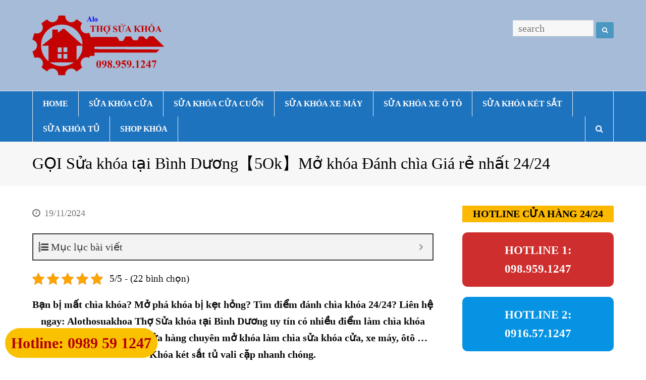

--- FILE ---
content_type: text/html; charset=UTF-8
request_url: https://alothosuakhoa.com/tho-sua-khoa/sua-khoa-tai-binh-duong.html
body_size: 25850
content:
<!DOCTYPE html>
<html lang="vi" itemscope itemtype="http://schema.org/WebPage">
<head>
<!-- Global site tag (gtag.js) - Google Analytics -->
<script async src="https://www.googletagmanager.com/gtag/js?id=UA-92349857-2"></script>
<script>
  window.dataLayer = window.dataLayer || [];
  function gtag(){dataLayer.push(arguments);}
  gtag('js', new Date());

  gtag('config', 'UA-92349857-2');
</script>

	<!-- Google Tag Manager -->
<script>(function(w,d,s,l,i){w[l]=w[l]||[];w[l].push({'gtm.start':
new Date().getTime(),event:'gtm.js'});var f=d.getElementsByTagName(s)[0],
j=d.createElement(s),dl=l!='dataLayer'?'&l='+l:'';j.async=true;j.src=
'https://www.googletagmanager.com/gtm.js?id='+i+dl;f.parentNode.insertBefore(j,f);
})(window,document,'script','dataLayer','GTM-KN3ZLH9');</script>
<!-- End Google Tag Manager -->
	

<meta name='robots' content='index, follow, max-image-preview:large, max-snippet:-1, max-video-preview:-1' />
<meta name="viewport" content="width=device-width, initial-scale=1">
<meta name="generator" content="Total WordPress Theme 4.2.1" />

	<!-- This site is optimized with the Yoast SEO plugin v26.7 - https://yoast.com/wordpress/plugins/seo/ -->
	<title>GỌI Sửa khóa tại Bình Dương【5Ok】Mở khóa Đánh chìa Giá rẻ nhất 24/24</title>
	<meta name="description" content="Bạn bị mất chìa khóa? Mở phá khóa bị kẹt hỏng? Tìm điểm đánh chìa khóa 24/24? Liên hệ ngay: Alothosuakhoa thợ sửa khóa tại Bình Dương" />
	<link rel="canonical" href="https://alothosuakhoa.com/tho-sua-khoa/sua-khoa-tai-binh-duong.html" />
	<meta property="og:locale" content="vi_VN" />
	<meta property="og:type" content="article" />
	<meta property="og:title" content="GỌI Sửa khóa tại Bình Dương【5Ok】Mở khóa Đánh chìa Giá rẻ nhất 24/24" />
	<meta property="og:description" content="Bạn bị mất chìa khóa? Mở phá khóa bị kẹt hỏng? Tìm điểm đánh chìa khóa 24/24? Liên hệ ngay: Alothosuakhoa thợ sửa khóa tại Bình Dương" />
	<meta property="og:url" content="https://alothosuakhoa.com/tho-sua-khoa/sua-khoa-tai-binh-duong.html" />
	<meta property="og:site_name" content="Alothosuakhoa.com" />
	<meta property="article:published_time" content="2024-11-19T04:27:06+00:00" />
	<meta property="article:modified_time" content="2024-11-19T04:27:56+00:00" />
	<meta property="og:image" content="https://alothosuakhoa.com/wp-content/uploads/2024/10/image.png" />
	<meta property="og:image:width" content="980" />
	<meta property="og:image:height" content="650" />
	<meta property="og:image:type" content="image/png" />
	<meta name="author" content="Thợ Mở Khóa" />
	<meta name="twitter:card" content="summary_large_image" />
	<meta name="twitter:label1" content="Được viết bởi" />
	<meta name="twitter:data1" content="Thợ Mở Khóa" />
	<meta name="twitter:label2" content="Ước tính thời gian đọc" />
	<meta name="twitter:data2" content="8 phút" />
	<script type="application/ld+json" class="yoast-schema-graph">{"@context":"https://schema.org","@graph":[{"@type":"Article","@id":"https://alothosuakhoa.com/tho-sua-khoa/sua-khoa-tai-binh-duong.html#article","isPartOf":{"@id":"https://alothosuakhoa.com/tho-sua-khoa/sua-khoa-tai-binh-duong.html"},"author":{"name":"Thợ Mở Khóa","@id":"https://alothosuakhoa.com/#/schema/person/e998220bbcc0d766e0fc082419e355a1"},"headline":"GỌI Sửa khóa tại Bình Dương【5Ok】Mở khóa Đánh chìa Giá rẻ nhất 24/24","datePublished":"2024-11-19T04:27:06+00:00","dateModified":"2024-11-19T04:27:56+00:00","mainEntityOfPage":{"@id":"https://alothosuakhoa.com/tho-sua-khoa/sua-khoa-tai-binh-duong.html"},"wordCount":1965,"commentCount":0,"image":{"@id":"https://alothosuakhoa.com/tho-sua-khoa/sua-khoa-tai-binh-duong.html#primaryimage"},"thumbnailUrl":"https://alothosuakhoa.com/wp-content/uploads/2024/10/image.png","keywords":["Sửa Khóa Bình Dương"],"articleSection":["Alo Thợ Sửa Khóa"],"inLanguage":"vi","potentialAction":[{"@type":"CommentAction","name":"Comment","target":["https://alothosuakhoa.com/tho-sua-khoa/sua-khoa-tai-binh-duong.html#respond"]}]},{"@type":"WebPage","@id":"https://alothosuakhoa.com/tho-sua-khoa/sua-khoa-tai-binh-duong.html","url":"https://alothosuakhoa.com/tho-sua-khoa/sua-khoa-tai-binh-duong.html","name":"GỌI Sửa khóa tại Bình Dương【5Ok】Mở khóa Đánh chìa Giá rẻ nhất 24/24","isPartOf":{"@id":"https://alothosuakhoa.com/#website"},"primaryImageOfPage":{"@id":"https://alothosuakhoa.com/tho-sua-khoa/sua-khoa-tai-binh-duong.html#primaryimage"},"image":{"@id":"https://alothosuakhoa.com/tho-sua-khoa/sua-khoa-tai-binh-duong.html#primaryimage"},"thumbnailUrl":"https://alothosuakhoa.com/wp-content/uploads/2024/10/image.png","datePublished":"2024-11-19T04:27:06+00:00","dateModified":"2024-11-19T04:27:56+00:00","author":{"@id":"https://alothosuakhoa.com/#/schema/person/e998220bbcc0d766e0fc082419e355a1"},"description":"Bạn bị mất chìa khóa? Mở phá khóa bị kẹt hỏng? Tìm điểm đánh chìa khóa 24/24? Liên hệ ngay: Alothosuakhoa thợ sửa khóa tại Bình Dương","breadcrumb":{"@id":"https://alothosuakhoa.com/tho-sua-khoa/sua-khoa-tai-binh-duong.html#breadcrumb"},"inLanguage":"vi","potentialAction":[{"@type":"ReadAction","target":["https://alothosuakhoa.com/tho-sua-khoa/sua-khoa-tai-binh-duong.html"]}]},{"@type":"ImageObject","inLanguage":"vi","@id":"https://alothosuakhoa.com/tho-sua-khoa/sua-khoa-tai-binh-duong.html#primaryimage","url":"https://alothosuakhoa.com/wp-content/uploads/2024/10/image.png","contentUrl":"https://alothosuakhoa.com/wp-content/uploads/2024/10/image.png","width":980,"height":650,"caption":"GỌI Sửa khóa tại Phú Nhuận【5Ok】"},{"@type":"BreadcrumbList","@id":"https://alothosuakhoa.com/tho-sua-khoa/sua-khoa-tai-binh-duong.html#breadcrumb","itemListElement":[{"@type":"ListItem","position":1,"name":"Home","item":"https://alothosuakhoa.com/"},{"@type":"ListItem","position":2,"name":"GỌI Sửa khóa tại Bình Dương【5Ok】Mở khóa Đánh chìa Giá rẻ nhất 24/24"}]},{"@type":"WebSite","@id":"https://alothosuakhoa.com/#website","url":"https://alothosuakhoa.com/","name":"Alothosuakhoa.com","description":"Chuyên nhận Sửa khóa Mở khóa Đánh chìa Cắt khóa. Thay ổ khóa mới Lắp đặt khóa theo yêu cầu: Khóa cửa cuốn, cửa kính, cửa sắt, cửa nhôm, cửa nhựa cửa điện tử; Khóa xe máy, ô tô xe hơi; Két sắt gia đình ngân hàng; Khóa tủ văn phòng tủ gỗ quần áo... Miễn phí dịch vụ tại nhà","potentialAction":[{"@type":"SearchAction","target":{"@type":"EntryPoint","urlTemplate":"https://alothosuakhoa.com/?s={search_term_string}"},"query-input":{"@type":"PropertyValueSpecification","valueRequired":true,"valueName":"search_term_string"}}],"inLanguage":"vi"},{"@type":"Person","@id":"https://alothosuakhoa.com/#/schema/person/e998220bbcc0d766e0fc082419e355a1","name":"Thợ Mở Khóa","image":{"@type":"ImageObject","inLanguage":"vi","@id":"https://alothosuakhoa.com/#/schema/person/image/","url":"https://secure.gravatar.com/avatar/a8b807ab927d615eeac6760b7a8adc112c5c9d9f6d5c30da0b5d65f0f7c59998?s=96&d=mm&r=g","contentUrl":"https://secure.gravatar.com/avatar/a8b807ab927d615eeac6760b7a8adc112c5c9d9f6d5c30da0b5d65f0f7c59998?s=96&d=mm&r=g","caption":"Thợ Mở Khóa"},"url":"https://alothosuakhoa.com/author/admin"}]}</script>
	<!-- / Yoast SEO plugin. -->


<link rel="alternate" type="application/rss+xml" title="Dòng thông tin Alothosuakhoa.com &raquo;" href="https://alothosuakhoa.com/feed" />
<link rel="alternate" type="application/rss+xml" title="Alothosuakhoa.com &raquo; Dòng bình luận" href="https://alothosuakhoa.com/comments/feed" />
<link rel="alternate" type="application/rss+xml" title="Alothosuakhoa.com &raquo; GỌI Sửa khóa tại Bình Dương【5Ok】Mở khóa Đánh chìa Giá rẻ nhất 24/24 Dòng bình luận" href="https://alothosuakhoa.com/tho-sua-khoa/sua-khoa-tai-binh-duong.html/feed" />
<link rel="alternate" title="oNhúng (JSON)" type="application/json+oembed" href="https://alothosuakhoa.com/wp-json/oembed/1.0/embed?url=https%3A%2F%2Falothosuakhoa.com%2Ftho-sua-khoa%2Fsua-khoa-tai-binh-duong.html" />
<link rel="alternate" title="oNhúng (XML)" type="text/xml+oembed" href="https://alothosuakhoa.com/wp-json/oembed/1.0/embed?url=https%3A%2F%2Falothosuakhoa.com%2Ftho-sua-khoa%2Fsua-khoa-tai-binh-duong.html&#038;format=xml" />
<style id='wp-img-auto-sizes-contain-inline-css' type='text/css'>
img:is([sizes=auto i],[sizes^="auto," i]){contain-intrinsic-size:3000px 1500px}
/*# sourceURL=wp-img-auto-sizes-contain-inline-css */
</style>
<link rel='stylesheet' id='js_composer_front-css' href='https://alothosuakhoa.com/wp-content/plugins/js_composer/assets/css/js_composer.min.css?ver=5.1.1' type='text/css' media='all' />
<style id='wp-block-library-inline-css' type='text/css'>
:root{--wp-block-synced-color:#7a00df;--wp-block-synced-color--rgb:122,0,223;--wp-bound-block-color:var(--wp-block-synced-color);--wp-editor-canvas-background:#ddd;--wp-admin-theme-color:#007cba;--wp-admin-theme-color--rgb:0,124,186;--wp-admin-theme-color-darker-10:#006ba1;--wp-admin-theme-color-darker-10--rgb:0,107,160.5;--wp-admin-theme-color-darker-20:#005a87;--wp-admin-theme-color-darker-20--rgb:0,90,135;--wp-admin-border-width-focus:2px}@media (min-resolution:192dpi){:root{--wp-admin-border-width-focus:1.5px}}.wp-element-button{cursor:pointer}:root .has-very-light-gray-background-color{background-color:#eee}:root .has-very-dark-gray-background-color{background-color:#313131}:root .has-very-light-gray-color{color:#eee}:root .has-very-dark-gray-color{color:#313131}:root .has-vivid-green-cyan-to-vivid-cyan-blue-gradient-background{background:linear-gradient(135deg,#00d084,#0693e3)}:root .has-purple-crush-gradient-background{background:linear-gradient(135deg,#34e2e4,#4721fb 50%,#ab1dfe)}:root .has-hazy-dawn-gradient-background{background:linear-gradient(135deg,#faaca8,#dad0ec)}:root .has-subdued-olive-gradient-background{background:linear-gradient(135deg,#fafae1,#67a671)}:root .has-atomic-cream-gradient-background{background:linear-gradient(135deg,#fdd79a,#004a59)}:root .has-nightshade-gradient-background{background:linear-gradient(135deg,#330968,#31cdcf)}:root .has-midnight-gradient-background{background:linear-gradient(135deg,#020381,#2874fc)}:root{--wp--preset--font-size--normal:16px;--wp--preset--font-size--huge:42px}.has-regular-font-size{font-size:1em}.has-larger-font-size{font-size:2.625em}.has-normal-font-size{font-size:var(--wp--preset--font-size--normal)}.has-huge-font-size{font-size:var(--wp--preset--font-size--huge)}.has-text-align-center{text-align:center}.has-text-align-left{text-align:left}.has-text-align-right{text-align:right}.has-fit-text{white-space:nowrap!important}#end-resizable-editor-section{display:none}.aligncenter{clear:both}.items-justified-left{justify-content:flex-start}.items-justified-center{justify-content:center}.items-justified-right{justify-content:flex-end}.items-justified-space-between{justify-content:space-between}.screen-reader-text{border:0;clip-path:inset(50%);height:1px;margin:-1px;overflow:hidden;padding:0;position:absolute;width:1px;word-wrap:normal!important}.screen-reader-text:focus{background-color:#ddd;clip-path:none;color:#444;display:block;font-size:1em;height:auto;left:5px;line-height:normal;padding:15px 23px 14px;text-decoration:none;top:5px;width:auto;z-index:100000}html :where(.has-border-color){border-style:solid}html :where([style*=border-top-color]){border-top-style:solid}html :where([style*=border-right-color]){border-right-style:solid}html :where([style*=border-bottom-color]){border-bottom-style:solid}html :where([style*=border-left-color]){border-left-style:solid}html :where([style*=border-width]){border-style:solid}html :where([style*=border-top-width]){border-top-style:solid}html :where([style*=border-right-width]){border-right-style:solid}html :where([style*=border-bottom-width]){border-bottom-style:solid}html :where([style*=border-left-width]){border-left-style:solid}html :where(img[class*=wp-image-]){height:auto;max-width:100%}:where(figure){margin:0 0 1em}html :where(.is-position-sticky){--wp-admin--admin-bar--position-offset:var(--wp-admin--admin-bar--height,0px)}@media screen and (max-width:600px){html :where(.is-position-sticky){--wp-admin--admin-bar--position-offset:0px}}

/*# sourceURL=wp-block-library-inline-css */
</style><style id='global-styles-inline-css' type='text/css'>
:root{--wp--preset--aspect-ratio--square: 1;--wp--preset--aspect-ratio--4-3: 4/3;--wp--preset--aspect-ratio--3-4: 3/4;--wp--preset--aspect-ratio--3-2: 3/2;--wp--preset--aspect-ratio--2-3: 2/3;--wp--preset--aspect-ratio--16-9: 16/9;--wp--preset--aspect-ratio--9-16: 9/16;--wp--preset--color--black: #000000;--wp--preset--color--cyan-bluish-gray: #abb8c3;--wp--preset--color--white: #ffffff;--wp--preset--color--pale-pink: #f78da7;--wp--preset--color--vivid-red: #cf2e2e;--wp--preset--color--luminous-vivid-orange: #ff6900;--wp--preset--color--luminous-vivid-amber: #fcb900;--wp--preset--color--light-green-cyan: #7bdcb5;--wp--preset--color--vivid-green-cyan: #00d084;--wp--preset--color--pale-cyan-blue: #8ed1fc;--wp--preset--color--vivid-cyan-blue: #0693e3;--wp--preset--color--vivid-purple: #9b51e0;--wp--preset--gradient--vivid-cyan-blue-to-vivid-purple: linear-gradient(135deg,rgb(6,147,227) 0%,rgb(155,81,224) 100%);--wp--preset--gradient--light-green-cyan-to-vivid-green-cyan: linear-gradient(135deg,rgb(122,220,180) 0%,rgb(0,208,130) 100%);--wp--preset--gradient--luminous-vivid-amber-to-luminous-vivid-orange: linear-gradient(135deg,rgb(252,185,0) 0%,rgb(255,105,0) 100%);--wp--preset--gradient--luminous-vivid-orange-to-vivid-red: linear-gradient(135deg,rgb(255,105,0) 0%,rgb(207,46,46) 100%);--wp--preset--gradient--very-light-gray-to-cyan-bluish-gray: linear-gradient(135deg,rgb(238,238,238) 0%,rgb(169,184,195) 100%);--wp--preset--gradient--cool-to-warm-spectrum: linear-gradient(135deg,rgb(74,234,220) 0%,rgb(151,120,209) 20%,rgb(207,42,186) 40%,rgb(238,44,130) 60%,rgb(251,105,98) 80%,rgb(254,248,76) 100%);--wp--preset--gradient--blush-light-purple: linear-gradient(135deg,rgb(255,206,236) 0%,rgb(152,150,240) 100%);--wp--preset--gradient--blush-bordeaux: linear-gradient(135deg,rgb(254,205,165) 0%,rgb(254,45,45) 50%,rgb(107,0,62) 100%);--wp--preset--gradient--luminous-dusk: linear-gradient(135deg,rgb(255,203,112) 0%,rgb(199,81,192) 50%,rgb(65,88,208) 100%);--wp--preset--gradient--pale-ocean: linear-gradient(135deg,rgb(255,245,203) 0%,rgb(182,227,212) 50%,rgb(51,167,181) 100%);--wp--preset--gradient--electric-grass: linear-gradient(135deg,rgb(202,248,128) 0%,rgb(113,206,126) 100%);--wp--preset--gradient--midnight: linear-gradient(135deg,rgb(2,3,129) 0%,rgb(40,116,252) 100%);--wp--preset--font-size--small: 13px;--wp--preset--font-size--medium: 20px;--wp--preset--font-size--large: 36px;--wp--preset--font-size--x-large: 42px;--wp--preset--spacing--20: 0.44rem;--wp--preset--spacing--30: 0.67rem;--wp--preset--spacing--40: 1rem;--wp--preset--spacing--50: 1.5rem;--wp--preset--spacing--60: 2.25rem;--wp--preset--spacing--70: 3.38rem;--wp--preset--spacing--80: 5.06rem;--wp--preset--shadow--natural: 6px 6px 9px rgba(0, 0, 0, 0.2);--wp--preset--shadow--deep: 12px 12px 50px rgba(0, 0, 0, 0.4);--wp--preset--shadow--sharp: 6px 6px 0px rgba(0, 0, 0, 0.2);--wp--preset--shadow--outlined: 6px 6px 0px -3px rgb(255, 255, 255), 6px 6px rgb(0, 0, 0);--wp--preset--shadow--crisp: 6px 6px 0px rgb(0, 0, 0);}:where(.is-layout-flex){gap: 0.5em;}:where(.is-layout-grid){gap: 0.5em;}body .is-layout-flex{display: flex;}.is-layout-flex{flex-wrap: wrap;align-items: center;}.is-layout-flex > :is(*, div){margin: 0;}body .is-layout-grid{display: grid;}.is-layout-grid > :is(*, div){margin: 0;}:where(.wp-block-columns.is-layout-flex){gap: 2em;}:where(.wp-block-columns.is-layout-grid){gap: 2em;}:where(.wp-block-post-template.is-layout-flex){gap: 1.25em;}:where(.wp-block-post-template.is-layout-grid){gap: 1.25em;}.has-black-color{color: var(--wp--preset--color--black) !important;}.has-cyan-bluish-gray-color{color: var(--wp--preset--color--cyan-bluish-gray) !important;}.has-white-color{color: var(--wp--preset--color--white) !important;}.has-pale-pink-color{color: var(--wp--preset--color--pale-pink) !important;}.has-vivid-red-color{color: var(--wp--preset--color--vivid-red) !important;}.has-luminous-vivid-orange-color{color: var(--wp--preset--color--luminous-vivid-orange) !important;}.has-luminous-vivid-amber-color{color: var(--wp--preset--color--luminous-vivid-amber) !important;}.has-light-green-cyan-color{color: var(--wp--preset--color--light-green-cyan) !important;}.has-vivid-green-cyan-color{color: var(--wp--preset--color--vivid-green-cyan) !important;}.has-pale-cyan-blue-color{color: var(--wp--preset--color--pale-cyan-blue) !important;}.has-vivid-cyan-blue-color{color: var(--wp--preset--color--vivid-cyan-blue) !important;}.has-vivid-purple-color{color: var(--wp--preset--color--vivid-purple) !important;}.has-black-background-color{background-color: var(--wp--preset--color--black) !important;}.has-cyan-bluish-gray-background-color{background-color: var(--wp--preset--color--cyan-bluish-gray) !important;}.has-white-background-color{background-color: var(--wp--preset--color--white) !important;}.has-pale-pink-background-color{background-color: var(--wp--preset--color--pale-pink) !important;}.has-vivid-red-background-color{background-color: var(--wp--preset--color--vivid-red) !important;}.has-luminous-vivid-orange-background-color{background-color: var(--wp--preset--color--luminous-vivid-orange) !important;}.has-luminous-vivid-amber-background-color{background-color: var(--wp--preset--color--luminous-vivid-amber) !important;}.has-light-green-cyan-background-color{background-color: var(--wp--preset--color--light-green-cyan) !important;}.has-vivid-green-cyan-background-color{background-color: var(--wp--preset--color--vivid-green-cyan) !important;}.has-pale-cyan-blue-background-color{background-color: var(--wp--preset--color--pale-cyan-blue) !important;}.has-vivid-cyan-blue-background-color{background-color: var(--wp--preset--color--vivid-cyan-blue) !important;}.has-vivid-purple-background-color{background-color: var(--wp--preset--color--vivid-purple) !important;}.has-black-border-color{border-color: var(--wp--preset--color--black) !important;}.has-cyan-bluish-gray-border-color{border-color: var(--wp--preset--color--cyan-bluish-gray) !important;}.has-white-border-color{border-color: var(--wp--preset--color--white) !important;}.has-pale-pink-border-color{border-color: var(--wp--preset--color--pale-pink) !important;}.has-vivid-red-border-color{border-color: var(--wp--preset--color--vivid-red) !important;}.has-luminous-vivid-orange-border-color{border-color: var(--wp--preset--color--luminous-vivid-orange) !important;}.has-luminous-vivid-amber-border-color{border-color: var(--wp--preset--color--luminous-vivid-amber) !important;}.has-light-green-cyan-border-color{border-color: var(--wp--preset--color--light-green-cyan) !important;}.has-vivid-green-cyan-border-color{border-color: var(--wp--preset--color--vivid-green-cyan) !important;}.has-pale-cyan-blue-border-color{border-color: var(--wp--preset--color--pale-cyan-blue) !important;}.has-vivid-cyan-blue-border-color{border-color: var(--wp--preset--color--vivid-cyan-blue) !important;}.has-vivid-purple-border-color{border-color: var(--wp--preset--color--vivid-purple) !important;}.has-vivid-cyan-blue-to-vivid-purple-gradient-background{background: var(--wp--preset--gradient--vivid-cyan-blue-to-vivid-purple) !important;}.has-light-green-cyan-to-vivid-green-cyan-gradient-background{background: var(--wp--preset--gradient--light-green-cyan-to-vivid-green-cyan) !important;}.has-luminous-vivid-amber-to-luminous-vivid-orange-gradient-background{background: var(--wp--preset--gradient--luminous-vivid-amber-to-luminous-vivid-orange) !important;}.has-luminous-vivid-orange-to-vivid-red-gradient-background{background: var(--wp--preset--gradient--luminous-vivid-orange-to-vivid-red) !important;}.has-very-light-gray-to-cyan-bluish-gray-gradient-background{background: var(--wp--preset--gradient--very-light-gray-to-cyan-bluish-gray) !important;}.has-cool-to-warm-spectrum-gradient-background{background: var(--wp--preset--gradient--cool-to-warm-spectrum) !important;}.has-blush-light-purple-gradient-background{background: var(--wp--preset--gradient--blush-light-purple) !important;}.has-blush-bordeaux-gradient-background{background: var(--wp--preset--gradient--blush-bordeaux) !important;}.has-luminous-dusk-gradient-background{background: var(--wp--preset--gradient--luminous-dusk) !important;}.has-pale-ocean-gradient-background{background: var(--wp--preset--gradient--pale-ocean) !important;}.has-electric-grass-gradient-background{background: var(--wp--preset--gradient--electric-grass) !important;}.has-midnight-gradient-background{background: var(--wp--preset--gradient--midnight) !important;}.has-small-font-size{font-size: var(--wp--preset--font-size--small) !important;}.has-medium-font-size{font-size: var(--wp--preset--font-size--medium) !important;}.has-large-font-size{font-size: var(--wp--preset--font-size--large) !important;}.has-x-large-font-size{font-size: var(--wp--preset--font-size--x-large) !important;}
/*# sourceURL=global-styles-inline-css */
</style>
<style id='core-block-supports-inline-css' type='text/css'>
.wp-container-core-buttons-is-layout-499968f5{justify-content:center;}.wp-container-core-buttons-is-layout-16018d1d{justify-content:center;}.wp-elements-caef06d84eea19432668d3ce6d5773aa a:where(:not(.wp-element-button)){color:var(--wp--preset--color--vivid-red);}
/*# sourceURL=core-block-supports-inline-css */
</style>

<style id='classic-theme-styles-inline-css' type='text/css'>
/*! This file is auto-generated */
.wp-block-button__link{color:#fff;background-color:#32373c;border-radius:9999px;box-shadow:none;text-decoration:none;padding:calc(.667em + 2px) calc(1.333em + 2px);font-size:1.125em}.wp-block-file__button{background:#32373c;color:#fff;text-decoration:none}
/*# sourceURL=/wp-includes/css/classic-themes.min.css */
</style>
<link rel='stylesheet' id='kk-star-ratings-css' href='https://alothosuakhoa.com/wp-content/plugins/kk-star-ratings/src/core/public/css/kk-star-ratings.min.css?ver=5.4.10.3' type='text/css' media='all' />
<link rel='stylesheet' id='rs-plugin-settings-css' href='https://alothosuakhoa.com/wp-content/plugins/revslider/public/assets/css/rs6.css?ver=6.2.22' type='text/css' media='all' />
<style id='rs-plugin-settings-inline-css' type='text/css'>
#rs-demo-id {}
/*# sourceURL=rs-plugin-settings-inline-css */
</style>
<link rel='stylesheet' id='wpex-style-css' href='https://alothosuakhoa.com/wp-content/themes/Total/style.css?ver=4.2.1' type='text/css' media='all' />
<link rel='stylesheet' id='wpex-visual-composer-css' href='https://alothosuakhoa.com/wp-content/themes/Total/assets/css/wpex-visual-composer.css?ver=4.2.1' type='text/css' media='all' />
<link rel='stylesheet' id='wpex-visual-composer-extend-css' href='https://alothosuakhoa.com/wp-content/themes/Total/assets/css/wpex-visual-composer-extend.css?ver=4.2.1' type='text/css' media='all' />
<style id='wp-block-paragraph-inline-css' type='text/css'>
.is-small-text{font-size:.875em}.is-regular-text{font-size:1em}.is-large-text{font-size:2.25em}.is-larger-text{font-size:3em}.has-drop-cap:not(:focus):first-letter{float:left;font-size:8.4em;font-style:normal;font-weight:100;line-height:.68;margin:.05em .1em 0 0;text-transform:uppercase}body.rtl .has-drop-cap:not(:focus):first-letter{float:none;margin-left:.1em}p.has-drop-cap.has-background{overflow:hidden}:root :where(p.has-background){padding:1.25em 2.375em}:where(p.has-text-color:not(.has-link-color)) a{color:inherit}p.has-text-align-left[style*="writing-mode:vertical-lr"],p.has-text-align-right[style*="writing-mode:vertical-rl"]{rotate:180deg}
/*# sourceURL=https://alothosuakhoa.com/wp-includes/blocks/paragraph/style.min.css */
</style>
<style id='wp-block-button-inline-css' type='text/css'>
.wp-block-button__link{align-content:center;box-sizing:border-box;cursor:pointer;display:inline-block;height:100%;text-align:center;word-break:break-word}.wp-block-button__link.aligncenter{text-align:center}.wp-block-button__link.alignright{text-align:right}:where(.wp-block-button__link){border-radius:9999px;box-shadow:none;padding:calc(.667em + 2px) calc(1.333em + 2px);text-decoration:none}.wp-block-button[style*=text-decoration] .wp-block-button__link{text-decoration:inherit}.wp-block-buttons>.wp-block-button.has-custom-width{max-width:none}.wp-block-buttons>.wp-block-button.has-custom-width .wp-block-button__link{width:100%}.wp-block-buttons>.wp-block-button.has-custom-font-size .wp-block-button__link{font-size:inherit}.wp-block-buttons>.wp-block-button.wp-block-button__width-25{width:calc(25% - var(--wp--style--block-gap, .5em)*.75)}.wp-block-buttons>.wp-block-button.wp-block-button__width-50{width:calc(50% - var(--wp--style--block-gap, .5em)*.5)}.wp-block-buttons>.wp-block-button.wp-block-button__width-75{width:calc(75% - var(--wp--style--block-gap, .5em)*.25)}.wp-block-buttons>.wp-block-button.wp-block-button__width-100{flex-basis:100%;width:100%}.wp-block-buttons.is-vertical>.wp-block-button.wp-block-button__width-25{width:25%}.wp-block-buttons.is-vertical>.wp-block-button.wp-block-button__width-50{width:50%}.wp-block-buttons.is-vertical>.wp-block-button.wp-block-button__width-75{width:75%}.wp-block-button.is-style-squared,.wp-block-button__link.wp-block-button.is-style-squared{border-radius:0}.wp-block-button.no-border-radius,.wp-block-button__link.no-border-radius{border-radius:0!important}:root :where(.wp-block-button .wp-block-button__link.is-style-outline),:root :where(.wp-block-button.is-style-outline>.wp-block-button__link){border:2px solid;padding:.667em 1.333em}:root :where(.wp-block-button .wp-block-button__link.is-style-outline:not(.has-text-color)),:root :where(.wp-block-button.is-style-outline>.wp-block-button__link:not(.has-text-color)){color:currentColor}:root :where(.wp-block-button .wp-block-button__link.is-style-outline:not(.has-background)),:root :where(.wp-block-button.is-style-outline>.wp-block-button__link:not(.has-background)){background-color:initial;background-image:none}
/*# sourceURL=https://alothosuakhoa.com/wp-includes/blocks/button/style.min.css */
</style>
<style id='wp-block-buttons-inline-css' type='text/css'>
.wp-block-buttons{box-sizing:border-box}.wp-block-buttons.is-vertical{flex-direction:column}.wp-block-buttons.is-vertical>.wp-block-button:last-child{margin-bottom:0}.wp-block-buttons>.wp-block-button{display:inline-block;margin:0}.wp-block-buttons.is-content-justification-left{justify-content:flex-start}.wp-block-buttons.is-content-justification-left.is-vertical{align-items:flex-start}.wp-block-buttons.is-content-justification-center{justify-content:center}.wp-block-buttons.is-content-justification-center.is-vertical{align-items:center}.wp-block-buttons.is-content-justification-right{justify-content:flex-end}.wp-block-buttons.is-content-justification-right.is-vertical{align-items:flex-end}.wp-block-buttons.is-content-justification-space-between{justify-content:space-between}.wp-block-buttons.aligncenter{text-align:center}.wp-block-buttons:not(.is-content-justification-space-between,.is-content-justification-right,.is-content-justification-left,.is-content-justification-center) .wp-block-button.aligncenter{margin-left:auto;margin-right:auto;width:100%}.wp-block-buttons[style*=text-decoration] .wp-block-button,.wp-block-buttons[style*=text-decoration] .wp-block-button__link{text-decoration:inherit}.wp-block-buttons.has-custom-font-size .wp-block-button__link{font-size:inherit}.wp-block-buttons .wp-block-button__link{width:100%}.wp-block-button.aligncenter{text-align:center}
/*# sourceURL=https://alothosuakhoa.com/wp-includes/blocks/buttons/style.min.css */
</style>
<style id='wp-block-image-inline-css' type='text/css'>
.wp-block-image>a,.wp-block-image>figure>a{display:inline-block}.wp-block-image img{box-sizing:border-box;height:auto;max-width:100%;vertical-align:bottom}@media not (prefers-reduced-motion){.wp-block-image img.hide{visibility:hidden}.wp-block-image img.show{animation:show-content-image .4s}}.wp-block-image[style*=border-radius] img,.wp-block-image[style*=border-radius]>a{border-radius:inherit}.wp-block-image.has-custom-border img{box-sizing:border-box}.wp-block-image.aligncenter{text-align:center}.wp-block-image.alignfull>a,.wp-block-image.alignwide>a{width:100%}.wp-block-image.alignfull img,.wp-block-image.alignwide img{height:auto;width:100%}.wp-block-image .aligncenter,.wp-block-image .alignleft,.wp-block-image .alignright,.wp-block-image.aligncenter,.wp-block-image.alignleft,.wp-block-image.alignright{display:table}.wp-block-image .aligncenter>figcaption,.wp-block-image .alignleft>figcaption,.wp-block-image .alignright>figcaption,.wp-block-image.aligncenter>figcaption,.wp-block-image.alignleft>figcaption,.wp-block-image.alignright>figcaption{caption-side:bottom;display:table-caption}.wp-block-image .alignleft{float:left;margin:.5em 1em .5em 0}.wp-block-image .alignright{float:right;margin:.5em 0 .5em 1em}.wp-block-image .aligncenter{margin-left:auto;margin-right:auto}.wp-block-image :where(figcaption){margin-bottom:1em;margin-top:.5em}.wp-block-image.is-style-circle-mask img{border-radius:9999px}@supports ((-webkit-mask-image:none) or (mask-image:none)) or (-webkit-mask-image:none){.wp-block-image.is-style-circle-mask img{border-radius:0;-webkit-mask-image:url('data:image/svg+xml;utf8,<svg viewBox="0 0 100 100" xmlns="http://www.w3.org/2000/svg"><circle cx="50" cy="50" r="50"/></svg>');mask-image:url('data:image/svg+xml;utf8,<svg viewBox="0 0 100 100" xmlns="http://www.w3.org/2000/svg"><circle cx="50" cy="50" r="50"/></svg>');mask-mode:alpha;-webkit-mask-position:center;mask-position:center;-webkit-mask-repeat:no-repeat;mask-repeat:no-repeat;-webkit-mask-size:contain;mask-size:contain}}:root :where(.wp-block-image.is-style-rounded img,.wp-block-image .is-style-rounded img){border-radius:9999px}.wp-block-image figure{margin:0}.wp-lightbox-container{display:flex;flex-direction:column;position:relative}.wp-lightbox-container img{cursor:zoom-in}.wp-lightbox-container img:hover+button{opacity:1}.wp-lightbox-container button{align-items:center;backdrop-filter:blur(16px) saturate(180%);background-color:#5a5a5a40;border:none;border-radius:4px;cursor:zoom-in;display:flex;height:20px;justify-content:center;opacity:0;padding:0;position:absolute;right:16px;text-align:center;top:16px;width:20px;z-index:100}@media not (prefers-reduced-motion){.wp-lightbox-container button{transition:opacity .2s ease}}.wp-lightbox-container button:focus-visible{outline:3px auto #5a5a5a40;outline:3px auto -webkit-focus-ring-color;outline-offset:3px}.wp-lightbox-container button:hover{cursor:pointer;opacity:1}.wp-lightbox-container button:focus{opacity:1}.wp-lightbox-container button:focus,.wp-lightbox-container button:hover,.wp-lightbox-container button:not(:hover):not(:active):not(.has-background){background-color:#5a5a5a40;border:none}.wp-lightbox-overlay{box-sizing:border-box;cursor:zoom-out;height:100vh;left:0;overflow:hidden;position:fixed;top:0;visibility:hidden;width:100%;z-index:100000}.wp-lightbox-overlay .close-button{align-items:center;cursor:pointer;display:flex;justify-content:center;min-height:40px;min-width:40px;padding:0;position:absolute;right:calc(env(safe-area-inset-right) + 16px);top:calc(env(safe-area-inset-top) + 16px);z-index:5000000}.wp-lightbox-overlay .close-button:focus,.wp-lightbox-overlay .close-button:hover,.wp-lightbox-overlay .close-button:not(:hover):not(:active):not(.has-background){background:none;border:none}.wp-lightbox-overlay .lightbox-image-container{height:var(--wp--lightbox-container-height);left:50%;overflow:hidden;position:absolute;top:50%;transform:translate(-50%,-50%);transform-origin:top left;width:var(--wp--lightbox-container-width);z-index:9999999999}.wp-lightbox-overlay .wp-block-image{align-items:center;box-sizing:border-box;display:flex;height:100%;justify-content:center;margin:0;position:relative;transform-origin:0 0;width:100%;z-index:3000000}.wp-lightbox-overlay .wp-block-image img{height:var(--wp--lightbox-image-height);min-height:var(--wp--lightbox-image-height);min-width:var(--wp--lightbox-image-width);width:var(--wp--lightbox-image-width)}.wp-lightbox-overlay .wp-block-image figcaption{display:none}.wp-lightbox-overlay button{background:none;border:none}.wp-lightbox-overlay .scrim{background-color:#fff;height:100%;opacity:.9;position:absolute;width:100%;z-index:2000000}.wp-lightbox-overlay.active{visibility:visible}@media not (prefers-reduced-motion){.wp-lightbox-overlay.active{animation:turn-on-visibility .25s both}.wp-lightbox-overlay.active img{animation:turn-on-visibility .35s both}.wp-lightbox-overlay.show-closing-animation:not(.active){animation:turn-off-visibility .35s both}.wp-lightbox-overlay.show-closing-animation:not(.active) img{animation:turn-off-visibility .25s both}.wp-lightbox-overlay.zoom.active{animation:none;opacity:1;visibility:visible}.wp-lightbox-overlay.zoom.active .lightbox-image-container{animation:lightbox-zoom-in .4s}.wp-lightbox-overlay.zoom.active .lightbox-image-container img{animation:none}.wp-lightbox-overlay.zoom.active .scrim{animation:turn-on-visibility .4s forwards}.wp-lightbox-overlay.zoom.show-closing-animation:not(.active){animation:none}.wp-lightbox-overlay.zoom.show-closing-animation:not(.active) .lightbox-image-container{animation:lightbox-zoom-out .4s}.wp-lightbox-overlay.zoom.show-closing-animation:not(.active) .lightbox-image-container img{animation:none}.wp-lightbox-overlay.zoom.show-closing-animation:not(.active) .scrim{animation:turn-off-visibility .4s forwards}}@keyframes show-content-image{0%{visibility:hidden}99%{visibility:hidden}to{visibility:visible}}@keyframes turn-on-visibility{0%{opacity:0}to{opacity:1}}@keyframes turn-off-visibility{0%{opacity:1;visibility:visible}99%{opacity:0;visibility:visible}to{opacity:0;visibility:hidden}}@keyframes lightbox-zoom-in{0%{transform:translate(calc((-100vw + var(--wp--lightbox-scrollbar-width))/2 + var(--wp--lightbox-initial-left-position)),calc(-50vh + var(--wp--lightbox-initial-top-position))) scale(var(--wp--lightbox-scale))}to{transform:translate(-50%,-50%) scale(1)}}@keyframes lightbox-zoom-out{0%{transform:translate(-50%,-50%) scale(1);visibility:visible}99%{visibility:visible}to{transform:translate(calc((-100vw + var(--wp--lightbox-scrollbar-width))/2 + var(--wp--lightbox-initial-left-position)),calc(-50vh + var(--wp--lightbox-initial-top-position))) scale(var(--wp--lightbox-scale));visibility:hidden}}
/*# sourceURL=https://alothosuakhoa.com/wp-includes/blocks/image/style.min.css */
</style>
<style id='wp-block-heading-inline-css' type='text/css'>
h1:where(.wp-block-heading).has-background,h2:where(.wp-block-heading).has-background,h3:where(.wp-block-heading).has-background,h4:where(.wp-block-heading).has-background,h5:where(.wp-block-heading).has-background,h6:where(.wp-block-heading).has-background{padding:1.25em 2.375em}h1.has-text-align-left[style*=writing-mode]:where([style*=vertical-lr]),h1.has-text-align-right[style*=writing-mode]:where([style*=vertical-rl]),h2.has-text-align-left[style*=writing-mode]:where([style*=vertical-lr]),h2.has-text-align-right[style*=writing-mode]:where([style*=vertical-rl]),h3.has-text-align-left[style*=writing-mode]:where([style*=vertical-lr]),h3.has-text-align-right[style*=writing-mode]:where([style*=vertical-rl]),h4.has-text-align-left[style*=writing-mode]:where([style*=vertical-lr]),h4.has-text-align-right[style*=writing-mode]:where([style*=vertical-rl]),h5.has-text-align-left[style*=writing-mode]:where([style*=vertical-lr]),h5.has-text-align-right[style*=writing-mode]:where([style*=vertical-rl]),h6.has-text-align-left[style*=writing-mode]:where([style*=vertical-lr]),h6.has-text-align-right[style*=writing-mode]:where([style*=vertical-rl]){rotate:180deg}
/*# sourceURL=https://alothosuakhoa.com/wp-includes/blocks/heading/style.min.css */
</style>
<style id='wp-block-table-inline-css' type='text/css'>
.wp-block-table{overflow-x:auto}.wp-block-table table{border-collapse:collapse;width:100%}.wp-block-table thead{border-bottom:3px solid}.wp-block-table tfoot{border-top:3px solid}.wp-block-table td,.wp-block-table th{border:1px solid;padding:.5em}.wp-block-table .has-fixed-layout{table-layout:fixed;width:100%}.wp-block-table .has-fixed-layout td,.wp-block-table .has-fixed-layout th{word-break:break-word}.wp-block-table.aligncenter,.wp-block-table.alignleft,.wp-block-table.alignright{display:table;width:auto}.wp-block-table.aligncenter td,.wp-block-table.aligncenter th,.wp-block-table.alignleft td,.wp-block-table.alignleft th,.wp-block-table.alignright td,.wp-block-table.alignright th{word-break:break-word}.wp-block-table .has-subtle-light-gray-background-color{background-color:#f3f4f5}.wp-block-table .has-subtle-pale-green-background-color{background-color:#e9fbe5}.wp-block-table .has-subtle-pale-blue-background-color{background-color:#e7f5fe}.wp-block-table .has-subtle-pale-pink-background-color{background-color:#fcf0ef}.wp-block-table.is-style-stripes{background-color:initial;border-collapse:inherit;border-spacing:0}.wp-block-table.is-style-stripes tbody tr:nth-child(odd){background-color:#f0f0f0}.wp-block-table.is-style-stripes.has-subtle-light-gray-background-color tbody tr:nth-child(odd){background-color:#f3f4f5}.wp-block-table.is-style-stripes.has-subtle-pale-green-background-color tbody tr:nth-child(odd){background-color:#e9fbe5}.wp-block-table.is-style-stripes.has-subtle-pale-blue-background-color tbody tr:nth-child(odd){background-color:#e7f5fe}.wp-block-table.is-style-stripes.has-subtle-pale-pink-background-color tbody tr:nth-child(odd){background-color:#fcf0ef}.wp-block-table.is-style-stripes td,.wp-block-table.is-style-stripes th{border-color:#0000}.wp-block-table.is-style-stripes{border-bottom:1px solid #f0f0f0}.wp-block-table .has-border-color td,.wp-block-table .has-border-color th,.wp-block-table .has-border-color tr,.wp-block-table .has-border-color>*{border-color:inherit}.wp-block-table table[style*=border-top-color] tr:first-child,.wp-block-table table[style*=border-top-color] tr:first-child td,.wp-block-table table[style*=border-top-color] tr:first-child th,.wp-block-table table[style*=border-top-color]>*,.wp-block-table table[style*=border-top-color]>* td,.wp-block-table table[style*=border-top-color]>* th{border-top-color:inherit}.wp-block-table table[style*=border-top-color] tr:not(:first-child){border-top-color:initial}.wp-block-table table[style*=border-right-color] td:last-child,.wp-block-table table[style*=border-right-color] th,.wp-block-table table[style*=border-right-color] tr,.wp-block-table table[style*=border-right-color]>*{border-right-color:inherit}.wp-block-table table[style*=border-bottom-color] tr:last-child,.wp-block-table table[style*=border-bottom-color] tr:last-child td,.wp-block-table table[style*=border-bottom-color] tr:last-child th,.wp-block-table table[style*=border-bottom-color]>*,.wp-block-table table[style*=border-bottom-color]>* td,.wp-block-table table[style*=border-bottom-color]>* th{border-bottom-color:inherit}.wp-block-table table[style*=border-bottom-color] tr:not(:last-child){border-bottom-color:initial}.wp-block-table table[style*=border-left-color] td:first-child,.wp-block-table table[style*=border-left-color] th,.wp-block-table table[style*=border-left-color] tr,.wp-block-table table[style*=border-left-color]>*{border-left-color:inherit}.wp-block-table table[style*=border-style] td,.wp-block-table table[style*=border-style] th,.wp-block-table table[style*=border-style] tr,.wp-block-table table[style*=border-style]>*{border-style:inherit}.wp-block-table table[style*=border-width] td,.wp-block-table table[style*=border-width] th,.wp-block-table table[style*=border-width] tr,.wp-block-table table[style*=border-width]>*{border-style:inherit;border-width:inherit}
/*# sourceURL=https://alothosuakhoa.com/wp-includes/blocks/table/style.min.css */
</style>
<style id='wp-block-list-inline-css' type='text/css'>
ol,ul{box-sizing:border-box}:root :where(.wp-block-list.has-background){padding:1.25em 2.375em}
/*# sourceURL=https://alothosuakhoa.com/wp-includes/blocks/list/style.min.css */
</style>
<link rel='stylesheet' id='fixedtoc-style-css' href='https://alothosuakhoa.com/wp-content/plugins/fixed-toc/frontend/assets/css/ftoc.min.css?ver=6.9' type='text/css' media='all' />
<style id='fixedtoc-style-inline-css' type='text/css'>
.ftwp-in-post#ftwp-container-outer { height: auto; } #ftwp-container.ftwp-wrap #ftwp-contents { width: 250px; height: auto; } .ftwp-in-post#ftwp-container-outer #ftwp-contents { height: auto; } #ftwp-container.ftwp-wrap #ftwp-trigger { width: 45px; height: 45px; font-size: 27px; } #ftwp-container #ftwp-trigger.ftwp-border-thin { font-size: 26.5px; } #ftwp-container.ftwp-wrap #ftwp-header { font-size: 20px; font-family: inherit; } #ftwp-container.ftwp-wrap #ftwp-header-title { font-weight: normal; } #ftwp-container.ftwp-wrap #ftwp-list { font-size: 14px; font-family: inherit; } #ftwp-container #ftwp-list.ftwp-liststyle-decimal .ftwp-anchor::before { font-size: 14px; } #ftwp-container #ftwp-list.ftwp-strong-first>.ftwp-item>.ftwp-anchor .ftwp-text { font-size: 15.4px; } #ftwp-container #ftwp-list.ftwp-strong-first.ftwp-liststyle-decimal>.ftwp-item>.ftwp-anchor::before { font-size: 15.4px; } #ftwp-container.ftwp-wrap #ftwp-trigger { color: #333; background: rgba(243,243,243,0.95); } #ftwp-container.ftwp-wrap #ftwp-trigger { border-color: rgba(51,51,51,0.95); } #ftwp-container.ftwp-wrap #ftwp-contents { border-color: rgba(51,51,51,0.95); } #ftwp-container.ftwp-wrap #ftwp-header { color: #333; background: rgba(243,243,243,0.95); } #ftwp-container.ftwp-wrap #ftwp-contents:hover #ftwp-header { background: #f3f3f3; } #ftwp-container.ftwp-wrap #ftwp-list { color: #333; background: rgba(243,243,243,0.95); } #ftwp-container.ftwp-wrap #ftwp-contents:hover #ftwp-list { background: #f3f3f3; } #ftwp-container.ftwp-wrap #ftwp-list .ftwp-anchor:hover { color: #00A368; } #ftwp-container.ftwp-wrap #ftwp-list .ftwp-anchor:focus, #ftwp-container.ftwp-wrap #ftwp-list .ftwp-active, #ftwp-container.ftwp-wrap #ftwp-list .ftwp-active:hover { color: #fff; } #ftwp-container.ftwp-wrap #ftwp-list .ftwp-text::before { background: rgba(221,51,51,0.95); } .ftwp-heading-target::before { background: rgba(221,51,51,0.95); }
/*# sourceURL=fixedtoc-style-inline-css */
</style>
<link rel='stylesheet' id='wpex-responsive-css' href='https://alothosuakhoa.com/wp-content/themes/Total/assets/css/wpex-responsive.css?ver=4.2.1' type='text/css' media='all' />
<script type="text/javascript" src="https://alothosuakhoa.com/wp-includes/js/jquery/jquery.min.js?ver=3.7.1" id="jquery-core-js"></script>
<script type="text/javascript" src="https://alothosuakhoa.com/wp-includes/js/jquery/jquery-migrate.min.js?ver=3.4.1" id="jquery-migrate-js"></script>
<script type="text/javascript" src="https://alothosuakhoa.com/wp-content/plugins/revslider/public/assets/js/rbtools.min.js?ver=6.2.22" id="tp-tools-js"></script>
<script type="text/javascript" src="https://alothosuakhoa.com/wp-content/plugins/revslider/public/assets/js/rs6.min.js?ver=6.2.22" id="revmin-js"></script>
<link rel="https://api.w.org/" href="https://alothosuakhoa.com/wp-json/" /><link rel="alternate" title="JSON" type="application/json" href="https://alothosuakhoa.com/wp-json/wp/v2/posts/249" /><link rel="EditURI" type="application/rsd+xml" title="RSD" href="https://alothosuakhoa.com/xmlrpc.php?rsd" />
<meta name="generator" content="WordPress 6.9" />
<link rel='shortlink' href='https://alothosuakhoa.com/?p=249' />
<script type="application/ld+json">{
    "@context": "https://schema.org/",
    "@type": "CreativeWorkSeries",
    "name": "GỌI Sửa khóa tại Bình Dương【5Ok】Mở khóa Đánh chìa Giá rẻ nhất 24/24",
    "aggregateRating": {
        "@type": "AggregateRating",
        "ratingValue": "5",
        "bestRating": "5",
        "ratingCount": "22"
    }
}</script><meta http-equiv="X-UA-Compatible" content="IE=edge" />
<meta name="generator" content="Powered by Visual Composer - drag and drop page builder for WordPress."/>
<!--[if lte IE 9]><link rel="stylesheet" type="text/css" href="https://alothosuakhoa.com/wp-content/plugins/js_composer/assets/css/vc_lte_ie9.min.css" media="screen"><![endif]--><script type="text/javascript">function setREVStartSize(e){
			//window.requestAnimationFrame(function() {				 
				window.RSIW = window.RSIW===undefined ? window.innerWidth : window.RSIW;	
				window.RSIH = window.RSIH===undefined ? window.innerHeight : window.RSIH;	
				try {								
					var pw = document.getElementById(e.c).parentNode.offsetWidth,
						newh;
					pw = pw===0 || isNaN(pw) ? window.RSIW : pw;
					e.tabw = e.tabw===undefined ? 0 : parseInt(e.tabw);
					e.thumbw = e.thumbw===undefined ? 0 : parseInt(e.thumbw);
					e.tabh = e.tabh===undefined ? 0 : parseInt(e.tabh);
					e.thumbh = e.thumbh===undefined ? 0 : parseInt(e.thumbh);
					e.tabhide = e.tabhide===undefined ? 0 : parseInt(e.tabhide);
					e.thumbhide = e.thumbhide===undefined ? 0 : parseInt(e.thumbhide);
					e.mh = e.mh===undefined || e.mh=="" || e.mh==="auto" ? 0 : parseInt(e.mh,0);		
					if(e.layout==="fullscreen" || e.l==="fullscreen") 						
						newh = Math.max(e.mh,window.RSIH);					
					else{					
						e.gw = Array.isArray(e.gw) ? e.gw : [e.gw];
						for (var i in e.rl) if (e.gw[i]===undefined || e.gw[i]===0) e.gw[i] = e.gw[i-1];					
						e.gh = e.el===undefined || e.el==="" || (Array.isArray(e.el) && e.el.length==0)? e.gh : e.el;
						e.gh = Array.isArray(e.gh) ? e.gh : [e.gh];
						for (var i in e.rl) if (e.gh[i]===undefined || e.gh[i]===0) e.gh[i] = e.gh[i-1];
											
						var nl = new Array(e.rl.length),
							ix = 0,						
							sl;					
						e.tabw = e.tabhide>=pw ? 0 : e.tabw;
						e.thumbw = e.thumbhide>=pw ? 0 : e.thumbw;
						e.tabh = e.tabhide>=pw ? 0 : e.tabh;
						e.thumbh = e.thumbhide>=pw ? 0 : e.thumbh;					
						for (var i in e.rl) nl[i] = e.rl[i]<window.RSIW ? 0 : e.rl[i];
						sl = nl[0];									
						for (var i in nl) if (sl>nl[i] && nl[i]>0) { sl = nl[i]; ix=i;}															
						var m = pw>(e.gw[ix]+e.tabw+e.thumbw) ? 1 : (pw-(e.tabw+e.thumbw)) / (e.gw[ix]);					
						newh =  (e.gh[ix] * m) + (e.tabh + e.thumbh);
					}				
					if(window.rs_init_css===undefined) window.rs_init_css = document.head.appendChild(document.createElement("style"));					
					document.getElementById(e.c).height = newh+"px";
					window.rs_init_css.innerHTML += "#"+e.c+"_wrapper { height: "+newh+"px }";				
				} catch(e){
					console.log("Failure at Presize of Slider:" + e)
				}					   
			//});
		  };</script>
		<style type="text/css" id="wp-custom-css">
			/*chan copy content */a,body,div,p,span{user-select:none!important}/* Điền CSS tùy chỉnh ở đây */.wp-block-buttons>.wp-block-button{display:ture;margin-bottom:25px}		</style>
		<noscript><style type="text/css"> .wpb_animate_when_almost_visible { opacity: 1; }</style></noscript><style type="text/css" data-type="wpex-css" id="wpex-css">/*TYPOGRAPHY*/body{font-family:Times New Roman,Times,serif;font-weight:300;font-size:20px;color:#0a0a0a}#site-navigation .dropdown-menu a{font-family:Times New Roman,Times,serif;font-weight:600;font-size:16px;text-transform:uppercase}/*Logo Height*/#site-logo img{max-height:120px}/*ADVANCED STYLING CSS*/.is-sticky #site-header{border-color:transparent}/*CUSTOMIZER STYLING*/#site-header{background-color:#a6bbd7}#site-header-sticky-wrapper{background-color:#a6bbd7}#site-header-sticky-wrapper.is-sticky #site-header{background-color:#a6bbd7}.footer-has-reveal #site-header{background-color:#a6bbd7}#searchform-header-replace{background-color:#a6bbd7}body.wpex-has-vertical-header #site-header{background-color:#a6bbd7}.shrink-sticky-header #site-logo img{max-height:60px!important}#site-navigation-wrap{background-color:#1e73be}#site-navigation-sticky-wrapper.is-sticky #site-navigation-wrap{background-color:#1e73be}#site-navigation .dropdown-menu >li >a{color:#ffffff}#site-navigation .dropdown-menu >li >a:hover{color:#ffffff;background-color:#dd3333}#site-navigation .dropdown-menu >.current-menu-item >a,#site-navigation .dropdown-menu >.current-menu-parent >a,#site-navigation .dropdown-menu >.current-menu-item >a:hover,#site-navigation .dropdown-menu >.current-menu-parent >a:hover{color:#ffffff!important;background-color:#dd3333}#site-header #site-navigation .dropdown-menu ul{border-color:#d3d3d3}#site-header #site-navigation .dropdown-menu ul li{border-color:#d3d3d3}#site-header #site-navigation .dropdown-menu ul li a{border-color:#d3d3d3}#footer-callout-wrap{padding-top:10px;padding-bottom:10px;background-color:#dd3333;color:#ffffff}.vc_column-inner{margin-bottom:40px}</style></head>

<!-- Begin Body -->
<body class="wp-singular post-template-default single single-post postid-249 single-format-standard wp-theme-Total wpex-theme wpex-responsive full-width-main-layout no-composer wpex-live-site has-sidebar content-right-sidebar post-in-category-tho-sua-khoa has-breadcrumbs sidebar-widget-icons hasnt-overlay-header wpex-mobile-toggle-menu-navbar has-mobile-menu wpb-js-composer js-comp-ver-5.1.1 vc_responsive has-ftoc">


<a href="#content" class="skip-to-content local-scroll-link">skip to Main Content</a><span data-ls_id="#site_top"></span>
<div id="outer-wrap" class="clr">

	
	<div id="wrap" class="clr">

		

<header id="site-header" class="header-two dyn-styles clr" itemscope="itemscope" itemtype="http://schema.org/WPHeader">

	
	<div id="site-header-inner" class="container clr">

		
<div id="site-logo" class="site-branding clr header-two-logo">
	<div id="site-logo-inner" class="clr">
									<a href="https://alothosuakhoa.com/" title="Alothosuakhoa.com" rel="home" class="main-logo"><img src="https://alothosuakhoa.com/wp-content/uploads/2024/11/logo2023.png" alt="Alothosuakhoa.com" class="logo-img" data-no-retina /></a>
											</div><!-- #site-logo-inner -->
</div><!-- #site-logo -->
	<aside id="header-aside" class="clr visible-desktop header-two-aside">
		<div class="header-aside-content clr"></div>
					<div id="header-two-search" class="clr">
				<form method="get" class="header-two-searchform" action="https://alothosuakhoa.com/">
					<input type="search" id="header-two-search-input" name="s" value="search" onfocus="if(this.value==this.defaultValue)this.value='';" onblur="if(this.value=='')this.value=this.defaultValue;"/>
										<button type="submit" value="" id="header-two-search-submit">
						<span class="fa fa-search"></span>
					</button>
				</form><!-- #header-two-searchform -->
			</div><!-- #header-two-search -->
			</aside><!-- #header-two-aside -->


	</div><!-- #site-header-inner -->

	
	
	<div id="site-navigation-wrap" class="navbar-style-two fixed-nav clr">

		<nav id="site-navigation" class="navigation main-navigation clr container" itemscope="itemscope" itemtype="http://schema.org/SiteNavigationElement">

			
				<ul id="menu-top-menu" class="dropdown-menu sf-menu"><li id="menu-item-19" class="menu-item menu-item-type-custom menu-item-object-custom menu-item-home menu-item-19"><a href="https://alothosuakhoa.com"><span class="link-inner">Home</span></a></li>
<li id="menu-item-136" class="menu-item menu-item-type-custom menu-item-object-custom menu-item-has-children dropdown menu-item-136"><a href="https://alothosuakhoa.com/sua-khoa-cua-tai-nha"><span class="link-inner">Sửa Khóa Cửa</span></a>
<ul class="sub-menu">
	<li id="menu-item-11243" class="menu-item menu-item-type-custom menu-item-object-custom menu-item-11243"><a href="https://alothosuakhoa.com/tho-lap-khoa-van-tay"><span class="link-inner">Thợ Lắp Khóa Cửa Vân Tay</span></a></li>
	<li id="menu-item-11241" class="menu-item menu-item-type-custom menu-item-object-custom menu-item-11241"><a href="https://alothosuakhoa.com/thay-sua-khoa-cua-tay-nam-tron"><span class="link-inner">Sửa Khóa Cửa Tay Nắm Tròn</span></a></li>
	<li id="menu-item-11244" class="menu-item menu-item-type-custom menu-item-object-custom menu-item-11244"><a href="https://alothosuakhoa.com/thay-sua-khoa-cua-tay-gat"><span class="link-inner">Thay Sửa Khóa Cửa Tay Gạt</span></a></li>
	<li id="menu-item-11272" class="menu-item menu-item-type-custom menu-item-object-custom menu-item-11272"><a href="https://alothosuakhoa.com/thay-sua-khoa-cua-kinh-nhom-xingfa"><span class="link-inner">Thay Sửa Khóa Cửa Kính XingFa</span></a></li>
	<li id="menu-item-27860" class="menu-item menu-item-type-custom menu-item-object-custom menu-item-27860"><a href="https://alothosuakhoa.com/thay-o-khoa-cua"><span class="link-inner">Giá Thay Ổ Khóa Cửa Mới Nhất</span></a></li>
</ul>
</li>
<li id="menu-item-11270" class="menu-item menu-item-type-custom menu-item-object-custom menu-item-has-children dropdown menu-item-11270"><a href="https://alothosuakhoa.com/sua-chia-khoa-cua-cuon"><span class="link-inner">Sửa Khóa Cửa Cuốn</span></a>
<ul class="sub-menu">
	<li id="menu-item-11271" class="menu-item menu-item-type-custom menu-item-object-custom menu-item-11271"><a href="https://alothosuakhoa.com/lam-chia-khoa-cua-cuon"><span class="link-inner">Làm Chìa Khóa Cửa Cuốn</span></a></li>
	<li id="menu-item-11245" class="menu-item menu-item-type-custom menu-item-object-custom menu-item-11245"><a href="https://alothosuakhoa.com/thay-khoa-cua-cuon"><span class="link-inner">Lắp Thay Khóa Cửa Cuốn Cơ</span></a></li>
	<li id="menu-item-11242" class="menu-item menu-item-type-custom menu-item-object-custom menu-item-11242"><a href="https://alothosuakhoa.com/lap-khoa-van-tay-cua-cuon"><span class="link-inner">Lắp Khóa Vân Tay Cửa Cuốn</span></a></li>
	<li id="menu-item-11273" class="menu-item menu-item-type-custom menu-item-object-custom menu-item-11273"><a href="https://alothosuakhoa.com/thay-hop-dieu-khien-cua-cuon"><span class="link-inner">Thay Hộp Điều Khiển Cửa Cuốn</span></a></li>
	<li id="menu-item-11274" class="menu-item menu-item-type-custom menu-item-object-custom menu-item-11274"><a href="https://alothosuakhoa.com/mo-cua-cuon-bi-ket"><span class="link-inner">Mở Cửa Cuốn Bị Kẹt</span></a></li>
	<li id="menu-item-11275" class="menu-item menu-item-type-custom menu-item-object-custom menu-item-11275"><a href="https://alothosuakhoa.com/doi-ma-song-remote-cua-cuon"><span class="link-inner">Đổi Mã Sóng Remote Cửa Cuốn</span></a></li>
</ul>
</li>
<li id="menu-item-139" class="menu-item menu-item-type-custom menu-item-object-custom menu-item-has-children dropdown menu-item-139"><a href="https://alothosuakhoa.com/tho-sua-khoa-xe-may-gan-day"><span class="link-inner">Sửa Khóa Xe Máy</span></a>
<ul class="sub-menu">
	<li id="menu-item-11249" class="menu-item menu-item-type-custom menu-item-object-custom menu-item-11249"><a href="https://alothosuakhoa.com/tho-lam-chia-khoa-xe-may-gan-nhat"><span class="link-inner">Làm Chìa Khóa Xe Máy</span></a></li>
	<li id="menu-item-11250" class="menu-item menu-item-type-custom menu-item-object-custom menu-item-11250"><a href="https://alothosuakhoa.com/lam-chia-khoa-xe-vespa"><span class="link-inner">Làm Chìa Khóa Xe Vespa</span></a></li>
	<li id="menu-item-11251" class="menu-item menu-item-type-custom menu-item-object-custom menu-item-11251"><a href="https://alothosuakhoa.com/lam-chia-khoa-smartkey-xe-may"><span class="link-inner">Làm Chìa Khóa Smartkey</span></a></li>
	<li id="menu-item-11276" class="menu-item menu-item-type-custom menu-item-object-custom menu-item-11276"><a href="https://alothosuakhoa.com/sua-khoa-xe-dap-dien"><span class="link-inner">Sửa Khóa Xe Đạp Điện</span></a></li>
	<li id="menu-item-11277" class="menu-item menu-item-type-custom menu-item-object-custom menu-item-11277"><a href="https://alothosuakhoa.com/lam-chia-khoa-xe-may-dien"><span class="link-inner">Làm Chìa Khóa Xe Máy Điện</span></a></li>
	<li id="menu-item-11253" class="menu-item menu-item-type-custom menu-item-object-custom menu-item-11253"><a href="https://alothosuakhoa.com/thay-o-khoa-xe-may"><span class="link-inner">Thay Ổ Khóa Xe Máy</span></a></li>
	<li id="menu-item-11254" class="menu-item menu-item-type-custom menu-item-object-custom menu-item-11254"><a href="https://alothosuakhoa.com/lap-khoa-smartkey-xe-may"><span class="link-inner">Lắp Khóa Smartkey Xe Máy</span></a></li>
	<li id="menu-item-11255" class="menu-item menu-item-type-custom menu-item-object-custom menu-item-11255"><a href="https://alothosuakhoa.com/lap-khoa-chong-trom-xe-may"><span class="link-inner">Lắp Khóa Chống Trộm Xe Máy</span></a></li>
</ul>
</li>
<li id="menu-item-140" class="menu-item menu-item-type-custom menu-item-object-custom menu-item-has-children dropdown menu-item-140"><a href="https://alothosuakhoa.com/sua-khoa-xe-o-to"><span class="link-inner">Sửa Khóa Xe Ô Tô</span></a>
<ul class="sub-menu">
	<li id="menu-item-11252" class="menu-item menu-item-type-custom menu-item-object-custom menu-item-11252"><a href="https://alothosuakhoa.com/lam-chia-khoa-o-to"><span class="link-inner">Làm Chìa Khóa Xe Ô Tô</span></a></li>
	<li id="menu-item-11256" class="menu-item menu-item-type-custom menu-item-object-custom menu-item-11256"><a href="https://alothosuakhoa.com/mo-cua-xe-o-to"><span class="link-inner">Mở Khóa Cửa Cốp Xe Ô Tô</span></a></li>
	<li id="menu-item-11257" class="menu-item menu-item-type-custom menu-item-object-custom menu-item-11257"><a href="https://alothosuakhoa.com/do-gap-chia-khoa-xe-hoi"><span class="link-inner">Độ Gập Chìa Khóa Xe Hơi</span></a></li>
	<li id="menu-item-11258" class="menu-item menu-item-type-custom menu-item-object-custom menu-item-11258"><a href="https://alothosuakhoa.com/thay-pin-chia-khoa-o-to"><span class="link-inner">Thay Pin Chìa Khóa Ô Tô</span></a></li>
	<li id="menu-item-11259" class="menu-item menu-item-type-custom menu-item-object-custom menu-item-11259"><a href="https://alothosuakhoa.com/thay-vo-chia-khoa-xe-o-to"><span class="link-inner">Thay Vỏ Chìa Khóa Xe Ô Tô</span></a></li>
</ul>
</li>
<li id="menu-item-137" class="menu-item menu-item-type-custom menu-item-object-custom menu-item-has-children dropdown menu-item-137"><a href="https://alothosuakhoa.com/sua-khoa-ket-sat-tai-nha/"><span class="link-inner">Sửa Khóa Két Sắt</span></a>
<ul class="sub-menu">
	<li id="menu-item-11261" class="menu-item menu-item-type-custom menu-item-object-custom menu-item-11261"><a href="https://alothosuakhoa.com/thay-o-khoa-ket-sat"><span class="link-inner">Thay Ổ Khóa Két Sắt</span></a></li>
	<li id="menu-item-11260" class="menu-item menu-item-type-custom menu-item-object-custom menu-item-11260"><a href="https://alothosuakhoa.com/cach-mo-khoa-ket-sat"><span class="link-inner">Cách Mở Khóa Két Sắt</span></a></li>
	<li id="menu-item-11262" class="menu-item menu-item-type-custom menu-item-object-custom menu-item-11262"><a href="https://alothosuakhoa.com/danh-chia-khoa-ket-sat"><span class="link-inner">Đánh Chìa Khóa Két Sắt</span></a></li>
	<li id="menu-item-11263" class="menu-item menu-item-type-custom menu-item-object-custom menu-item-11263"><a href="https://alothosuakhoa.com/sua-khoa-ket-sat-tai-ha-noi"><span class="link-inner">Sửa Khóa Két Sắt Tại Hà Nội</span></a></li>
	<li id="menu-item-11265" class="menu-item menu-item-type-custom menu-item-object-custom menu-item-11265"><a href="https://alothosuakhoa.com/sua-khoa-ket-sat-tai-tphcm"><span class="link-inner">Sửa Khóa Két Sắt Tại TPHCM</span></a></li>
</ul>
</li>
<li id="menu-item-414" class="menu-item menu-item-type-custom menu-item-object-custom menu-item-has-children dropdown menu-item-414"><a href="https://alothosuakhoa.com/sua-khoa-tu"><span class="link-inner">Sửa Khóa Tủ</span></a>
<ul class="sub-menu">
	<li id="menu-item-11266" class="menu-item menu-item-type-custom menu-item-object-custom menu-item-11266"><a href="https://alothosuakhoa.com/sua-khoa-tu-van-phong"><span class="link-inner">Sửa Khóa Tủ Văn Phòng</span></a></li>
	<li id="menu-item-11269" class="menu-item menu-item-type-custom menu-item-object-custom menu-item-11269"><a href="https://alothosuakhoa.com/lap-khoa-tu"><span class="link-inner">Lắp Khóa Tủ Theo Yêu Cầu</span></a></li>
	<li id="menu-item-11267" class="menu-item menu-item-type-custom menu-item-object-custom menu-item-11267"><a href="https://alothosuakhoa.com/sua-khoa-tu-tai-ha-noi"><span class="link-inner">Sửa Khóa Tủ Tại Hà Nội</span></a></li>
	<li id="menu-item-11268" class="menu-item menu-item-type-custom menu-item-object-custom menu-item-11268"><a href="https://alothosuakhoa.com/sua-khoa-tu-tai-tphcm"><span class="link-inner">Sửa Khóa Tủ Tại TPHCM</span></a></li>
</ul>
</li>
<li id="menu-item-11279" class="menu-item menu-item-type-custom menu-item-object-custom menu-item-has-children dropdown menu-item-11279"><a href="#"><span class="link-inner">Shop Khóa</span></a>
<ul class="sub-menu">
	<li id="menu-item-11278" class="menu-item menu-item-type-custom menu-item-object-custom menu-item-11278"><a href="https://alothosuakhoa.com/thay-sua-khoa-vali"><span class="link-inner">Sửa Khóa Vali</span></a></li>
	<li id="menu-item-11284" class="menu-item menu-item-type-custom menu-item-object-custom menu-item-11284"><a href="https://alothosuakhoa.com/sao-chep-the-tu-thang-may"><span class="link-inner">Sao Chép Thẻ Từ Thang Máy</span></a></li>
</ul>
</li>
<li class="search-toggle-li wpex-menu-extra"><a href="#" class="site-search-toggle search-dropdown-toggle"><span class="link-inner"><span class="wpex-menu-search-text">Search</span><span class="fa fa-search" aria-hidden="true"></span></span></a></li></ul>
			
<div id="searchform-dropdown" class="header-searchform-wrap clr">
	
<form method="get" class="searchform" action="https://alothosuakhoa.com/">
	<label>
		<span class="screen-reader-text">Search</span>
		<input type="search" class="field" name="s" placeholder="Search" />
	</label>
		<button type="submit" class="searchform-submit"><span class="fa fa-search" aria-hidden="true"></span><span class="screen-reader-text">Submit</span></button>
</form></div><!-- #searchform-dropdown -->
		</nav><!-- #site-navigation -->

	</div><!-- #site-navigation-wrap -->

	

	
		<div id="sidr-close"><a href="#sidr-close" class="toggle-sidr-close"></a></div>

	
	<div id="wpex-mobile-menu-navbar" class="clr wpex-mobile-menu-toggle wpex-hidden">
		<div class="container clr">
			<a href="#mobile-menu" class="mobile-menu-toggle" title="Menu">
				<span class="fa fa-navicon"></span><span class="wpex-text">Menu</span>
			</a>
		</div><!-- .container -->
	</div><!-- #wpex-mobile-menu-navbar -->


</header><!-- #header -->


		
		<main id="main" class="site-main clr">
			
			

<header class="page-header wpex-supports-mods">
	
		
	<div class="page-header-inner container clr">
		<h1 class="page-header-title wpex-clr" itemprop="headline"><span>GỌI Sửa khóa tại Bình Dương【5Ok】Mở khóa Đánh chìa Giá rẻ nhất 24/24</span></h1>	</div><!-- .page-header-inner -->

	
</header><!-- .page-header -->

			
	<div id="content-wrap" class="container clr">

		
		<div id="primary" class="content-area clr">

						
			<div id="content" class="site-content clr">

				
				
<article id="single-blocks" class="single-blog-article clr">

	
<ul class="meta clr">

	
		
			<li class="meta-date"><span class="fa fa-clock-o" aria-hidden="true"></span><time class="updated" datetime="2024-11-19" itemprop="datePublished" pubdate>19/11/2024</time></li>

		
	
</ul><!-- .meta -->
<div class="single-blog-content entry clr" itemprop="text"><div id="ftwp-container-outer" class="ftwp-in-post ftwp-float-none"><div id="ftwp-container" class="ftwp-wrap ftwp-hidden-state ftwp-minimize ftwp-middle-left"><button type="button" id="ftwp-trigger" class="ftwp-shape-round ftwp-border-thin" title="click To Maximize The Table Of Contents"><span class="ftwp-trigger-icon ftwp-icon-number"></span></button><nav id="ftwp-contents" class="ftwp-shape-square ftwp-border-medium" data-colexp="collapse"><header id="ftwp-header"><span id="ftwp-header-control" class="ftwp-icon-number"></span><button type="button" id="ftwp-header-minimize" aria-labelledby="ftwp-header-title"></button><h3 id="ftwp-header-title">Mục lục bài viết</h3></header><ol id="ftwp-list" class="ftwp-liststyle-decimal ftwp-effect-bounce-to-right ftwp-list-nest ftwp-strong-first ftwp-colexp ftwp-colexp-icon" style="display: none"><li class="ftwp-item"><a class="ftwp-anchor" href="#ftoc-heading-1"><span class="ftwp-text">Bảng giá dịch vụ sửa khóa tại nhà Bình Dương</span></a></li><li class="ftwp-item"><a class="ftwp-anchor" href="#ftoc-heading-2"><span class="ftwp-text">ĐIỂM Đánh chìa sửa khóa tại Bình Dương uy tín chất lượng với giá rẻ nhất Hỗ trợ 24/24</span></a></li><li class="ftwp-item ftwp-has-sub ftwp-expand"><button type="button" class="ftwp-icon-expand"></button><a class="ftwp-anchor" href="#ftoc-heading-3"><span class="ftwp-text">Cửa hàng Alothosuakhoa &#8211; Sửa khóa tại Bình Dương uy tín giá rẻ nhất Mở cửa 24/7</span></a><ol class="ftwp-sub"><li class="ftwp-item"><a class="ftwp-anchor" href="#ftoc-heading-4"><span class="ftwp-text">1. Thay, lắp, nâng cấp và sửa chữa khóa</span></a></li><li class="ftwp-item"><a class="ftwp-anchor" href="#ftoc-heading-5"><span class="ftwp-text">2. Độ mọi loại khóa</span></a></li><li class="ftwp-item"><a class="ftwp-anchor" href="#ftoc-heading-6"><span class="ftwp-text">3. Sao chép thẻ chống trộm</span></a></li><li class="ftwp-item"><a class="ftwp-anchor" href="#ftoc-heading-7"><span class="ftwp-text">4. Điều khiển cửa cuốn</span></a></li></ol></li><li class="ftwp-item"><a class="ftwp-anchor" href="#ftoc-heading-8"><span class="ftwp-text">Tại sao lại tin tưởng dịch vụ sửa khóa Alothosuakhoa</span></a></li></ol></nav></div></div>
<div id="ftwp-postcontent">

<div class="kk-star-ratings kksr-auto kksr-align-left kksr-valign-top"
    data-payload='{&quot;align&quot;:&quot;left&quot;,&quot;id&quot;:&quot;249&quot;,&quot;slug&quot;:&quot;default&quot;,&quot;valign&quot;:&quot;top&quot;,&quot;ignore&quot;:&quot;&quot;,&quot;reference&quot;:&quot;auto&quot;,&quot;class&quot;:&quot;&quot;,&quot;count&quot;:&quot;22&quot;,&quot;legendonly&quot;:&quot;&quot;,&quot;readonly&quot;:&quot;&quot;,&quot;score&quot;:&quot;5&quot;,&quot;starsonly&quot;:&quot;&quot;,&quot;best&quot;:&quot;5&quot;,&quot;gap&quot;:&quot;5&quot;,&quot;greet&quot;:&quot;Rate this post&quot;,&quot;legend&quot;:&quot;5\/5 - (22 bình chọn)&quot;,&quot;size&quot;:&quot;24&quot;,&quot;title&quot;:&quot;GỌI Sửa khóa tại Bình Dương【5Ok】Mở khóa Đánh chìa Giá rẻ nhất 24\/24&quot;,&quot;width&quot;:&quot;142.5&quot;,&quot;_legend&quot;:&quot;{score}\/{best} - ({count} {votes})&quot;,&quot;font_factor&quot;:&quot;1.25&quot;}'>
            
<div class="kksr-stars">
    
<div class="kksr-stars-inactive">
            <div class="kksr-star" data-star="1" style="padding-right: 5px">
            

<div class="kksr-icon" style="width: 24px; height: 24px;"></div>
        </div>
            <div class="kksr-star" data-star="2" style="padding-right: 5px">
            

<div class="kksr-icon" style="width: 24px; height: 24px;"></div>
        </div>
            <div class="kksr-star" data-star="3" style="padding-right: 5px">
            

<div class="kksr-icon" style="width: 24px; height: 24px;"></div>
        </div>
            <div class="kksr-star" data-star="4" style="padding-right: 5px">
            

<div class="kksr-icon" style="width: 24px; height: 24px;"></div>
        </div>
            <div class="kksr-star" data-star="5" style="padding-right: 5px">
            

<div class="kksr-icon" style="width: 24px; height: 24px;"></div>
        </div>
    </div>
    
<div class="kksr-stars-active" style="width: 142.5px;">
            <div class="kksr-star" style="padding-right: 5px">
            

<div class="kksr-icon" style="width: 24px; height: 24px;"></div>
        </div>
            <div class="kksr-star" style="padding-right: 5px">
            

<div class="kksr-icon" style="width: 24px; height: 24px;"></div>
        </div>
            <div class="kksr-star" style="padding-right: 5px">
            

<div class="kksr-icon" style="width: 24px; height: 24px;"></div>
        </div>
            <div class="kksr-star" style="padding-right: 5px">
            

<div class="kksr-icon" style="width: 24px; height: 24px;"></div>
        </div>
            <div class="kksr-star" style="padding-right: 5px">
            

<div class="kksr-icon" style="width: 24px; height: 24px;"></div>
        </div>
    </div>
</div>
                

<div class="kksr-legend" style="font-size: 19.2px;">
            5/5 - (22 bình chọn)    </div>
    </div>

<p class="has-text-align-center"><strong>Bạn bị mất chìa khóa? Mở phá khóa bị kẹt hỏng? Tìm điểm đánh chìa khóa 24/24? Liên hệ ngay: Alothosuakhoa Thợ Sửa khóa tại Bình Dương uy tín có nhiều điểm làm chìa khóa lưu động lớn nhất tỉnh. Cửa hàng chuyên mở khóa làm chìa sửa khóa cửa, xe máy, ôtô &#8230; Khóa két sắt tủ vali cặp nhanh chóng.</strong></p>



<p class="has-text-align-center has-black-color has-luminous-vivid-amber-background-color has-text-color has-background has-medium-font-size"><strong>BẤM GỌI NGAY HOTLINE CỬA HÀNG TRỰC 24/24</strong></p>



<div class="wp-block-buttons is-horizontal is-content-justification-center is-layout-flex wp-container-core-buttons-is-layout-499968f5 wp-block-buttons-is-layout-flex">
<div class="wp-block-button has-custom-font-size" style="font-size:23px"><a class="wp-block-button__link has-white-color has-vivid-red-background-color has-text-color has-background wp-element-button" href="tel:0989591247" style="border-radius:10px"><strong>HOTLINE 1: 098.959.1247</strong></a></div>



<div class="wp-block-button has-custom-font-size" style="font-size:23px"><a class="wp-block-button__link has-white-color has-vivid-cyan-blue-background-color has-text-color has-background wp-element-button" href="tel:0916571247" style="border-radius:10px"><strong>HOTLINE 2: 0916.57.1247</strong></a></div>
</div>



<figure class="wp-block-image size-full"><img loading="lazy" decoding="async" width="980" height="650" src="https://alothosuakhoa.com/wp-content/uploads/2024/10/image.png" alt="Sửa khóa tại Bình Dương" class="wp-image-36394" srcset="https://alothosuakhoa.com/wp-content/uploads/2024/10/image.png 980w, https://alothosuakhoa.com/wp-content/uploads/2024/10/image-300x199.png 300w, https://alothosuakhoa.com/wp-content/uploads/2024/10/image-768x509.png 768w" sizes="auto, (max-width: 980px) 100vw, 980px" /></figure>



<h2 id="ftoc-heading-1" class="wp-block-heading has-text-align-center ftwp-heading">Bảng giá dịch vụ sửa khóa tại nhà Bình Dương</h2>



<figure class="wp-block-table is-style-stripes"><table><thead><tr><th class="has-text-align-left" data-align="left">Hạng Mục Sửa Khóa </th><th class="has-text-align-right" data-align="right">Giá Tham Khảo</th></tr></thead><tbody><tr><td class="has-text-align-left" data-align="left">Đánh chìa khóa tại Bình dương</td><td class="has-text-align-right" data-align="right">50,000 VNĐ</td></tr><tr><td class="has-text-align-left" data-align="left">Sửa khóa cửa nhà tại Bình dương</td><td class="has-text-align-right" data-align="right">80,000 VNĐ</td></tr><tr><td class="has-text-align-left" data-align="left">Sửa khóa xe máy tại Bình dương</td><td class="has-text-align-right" data-align="right">120,000 VNĐ</td></tr><tr><td class="has-text-align-left" data-align="left">Sửa khóa cửa cuốn tại Bình dương</td><td class="has-text-align-right" data-align="right">150,000 VNĐ</td></tr><tr><td class="has-text-align-left" data-align="left">Sửa khóa két sắt tại Bình dương</td><td class="has-text-align-right" data-align="right">250,000 VNĐ</td></tr><tr><td class="has-text-align-left" data-align="left">Sửa khóa ô tô, Mở cửa xe hơi tại Bình dương</td><td class="has-text-align-right" data-align="right">300,000 VNĐ</td></tr><tr><td class="has-text-align-left" data-align="left">Thay lắp khóa theo yêu cầu tại Bình dương</td><td class="has-text-align-right" data-align="right">350,000 VNĐ</td></tr><tr><td class="has-text-align-left" data-align="left">Phí di chuyển tại nhà Bình dương</td><td class="has-text-align-right" data-align="right">50 &#8211; 100 VNĐ</td></tr></tbody></table><figcaption class="wp-element-caption"><br><em><strong>Ghi chú:</strong></em><br>Giá trên chưa bao gồm VAT.<br><em>Các mức giá trên là ước lượng và có thể biến đổi tùy thuộc vào tình trạng cụ thể của khóa và phương tiện. Để biết thông tin chính xác và được tư vấn chi tiết hơn, vui lòng liên hệ trực tiếp với cửa hàng Alothosuakhoa.</em></figcaption></figure>



<h2 id="ftoc-heading-2" class="wp-block-heading ftwp-heading">ĐIỂM Đánh chìa sửa khóa tại Bình Dương uy tín chất lượng với giá rẻ nhất Hỗ trợ 24/24</h2>



<ul class="wp-block-list">
<li><strong>Cơ sở 1: 400 Nguyễn Văn Trỗi, Hiệp Thành, Thủ Dầu Một, Bình Dương</strong></li>



<li><strong>Cơ sở 2:</strong> 379 Đ. Phạm Ngũ Lão, Hiệp Thành, Thủ Dầu Một, Bình Dương</li>



<li><strong>Cơ sở 3:</strong> 416 Nguyễn An Ninh, Thanh phố Dĩ An, Bình Dương</li>



<li><strong>Cơ sở 4:</strong> 35 Đ. 22 Tháng 12, An Phú, Thuận An, Bình Dương</li>



<li><strong>Cơ sở 5:</strong> 6 Ấp 1, Phường, Thành phố Tân Uyên, Bình Dương</li>



<li><strong>Cơ sở 6:</strong> 05 Văn Công Khai Thị Trấn Dầu Tiếng, Dầu Tiếng, Bình Dương</li>



<li><strong>Cơ sở 7:</strong> 73 Công Chúa Ngọc Hân, Phuoc Vĩnh, Phú Giáo, Bình Dương</li>
</ul>



<p><strong><strong>Thợ sửa khóa của Cửa Hàng Alothosuakhoa phục vụ lưu động các Khu Dân Cư. Trung Tâm Thương Mại ,Các tuyến đường phố chính tại Bình Dương bao gồm: </strong><em> </em></strong><em>Tp Thủ Dầu Một. Tp Bến Cát. Tp Dĩ An. Tp Tân Uyên. Tp Thuận An. Huyện Bàu Bàng. Bắc Tân Uyên. Dầu Tiếng. Phú Giáo</em></p>



<p><em>Cùng các điểm KCN Việt Nam &#8211; Singapore. KCN Mapletree Bình Dương. KCN Bàu Bàng. KCN Bình An.KCN Bình Đường. KCN Đại Đăng.KCN Đất Cuốc. KCN Đồng An,2. KCN Kim Huy. KCN Mai Trung.. KCN Mỹ Phước.2,3. KCN Nam Tân Uyên. KCN Rạch Bắp. KCN Sóng Thần 1.2.3. KCN Tân Đông Hiệp A.B. KCN Thới Hòa. KCN Việt Hương 2. KCN Quốc tế Protrade. KCN Tân Bình. KCN Phú Tân. Cụm KCN An Thạnh. Cụm KCN Bình Chuẩn. Cụm KCN Công ty CP Thành phố Đẹp. Cụm KCN Phú Chánh. Cụm KCN Tân Đông Hiệp. Cụm KCN Tân Mỹ. Cụm KCN Thanh An. Cụm KCN thị trấn Uyên Hưng</em></p>



<p><em>Trung Tâm Thương Mại Becamex Tower. TTTM Sora gardens SC. TTTM Minh Sáng Plaza. TTTM Aeon mall.   TTTM Vincom &#8230; Trung Tâm Thương Mại GO! Dĩ An. </em></p>



<p class="has-text-align-center has-very-light-gray-color has-vivid-cyan-blue-background-color has-text-color has-background has-medium-font-size"><strong>CỨU HỘ MỞ PHÁ ĐI NGAY &amp; LUÔN &#8211; ĐẾN NGAY SAU 15 PHÚT 24/7</strong></p>



<div class="wp-block-buttons is-content-justification-center is-layout-flex wp-container-core-buttons-is-layout-16018d1d wp-block-buttons-is-layout-flex">
<div class="wp-block-button"><a class="wp-block-button__link has-white-color has-vivid-red-background-color has-text-color has-background wp-element-button" href="tel:0989591247"><strong>GỌI NGAY: 098.959.1247</strong></a></div>



<div class="wp-block-button"><a class="wp-block-button__link has-white-color has-vivid-cyan-blue-background-color has-text-color has-background wp-element-button" href="tel:0916571247"><strong>THỢ KHÓA: 091.657.1247</strong></a></div>
</div>



			<!-- START SUA KHOA XE O TO REVOLUTION SLIDER 6.2.22 --><p class="rs-p-wp-fix"></p>
			<rs-module-wrap id="rev_slider_5_4_wrapper" data-source="gallery" style="background:transparent;padding:0;margin:0px auto;margin-top:0;margin-bottom:0;">
				<rs-module id="rev_slider_5_4" style="" data-version="6.2.22">
					<rs-slides>
						<rs-slide data-key="rs-34" data-title="Slide" data-anim="ei:d;eo:d;s:1000;r:0;t:fade;sl:0;">
							<img loading="lazy" decoding="async" src="//alothosuakhoa.com/wp-content/uploads/2023/09/slider-tho-mo-khoa-xe-hoi.jpg" alt="Thợ mở khóa xe hơi" title="slider tho mo khoa xe hoi" width="980" height="700" data-bg="f:auto;" class="rev-slidebg" data-no-retina>
<!---->						</rs-slide>
						<rs-slide data-key="rs-31" data-title="Slide" data-anim="ei:d;eo:d;s:1000;r:0;t:fade;sl:0;">
							<img loading="lazy" decoding="async" src="//alothosuakhoa.com/wp-content/uploads/2023/09/slider-thay-vo-chia-khoa-o-to.jpg" alt="Thay vỏ chìa khóa ô tô" title="slider thay vo chia khoa o to" width="980" height="700" data-bg="f:auto;" class="rev-slidebg" data-no-retina>
<!---->						</rs-slide>
						<rs-slide data-key="rs-36" data-title="Slide" data-anim="ei:d;eo:d;s:1000;r:0;t:fade;sl:0;">
							<img loading="lazy" decoding="async" src="//alothosuakhoa.com/wp-content/uploads/2023/09/slider-thay-pin-chia-khoa-o-to.jpg" alt="Thay pin chìa khóa ô tô" title="slider thay pin chia khoa o to" width="980" height="700" data-bg="f:auto;" class="rev-slidebg" data-no-retina>
<!---->						</rs-slide>
						<rs-slide data-key="rs-32" data-title="Slide" data-anim="ei:d;eo:d;s:1000;r:0;t:fade;sl:0;">
							<img loading="lazy" decoding="async" src="//alothosuakhoa.com/wp-content/uploads/2023/09/slider-lam-chia-khoa-xe-hoi.jpg" alt="Làm chìa khóa xe hơi" title="slider lam chia khoa xe hoi" width="980" height="700" data-bg="f:auto;" class="rev-slidebg" data-no-retina>
<!---->						</rs-slide>
						<rs-slide data-key="rs-33" data-title="Slide" data-anim="ei:d;eo:d;s:1000;r:0;t:fade;sl:0;">
							<img loading="lazy" decoding="async" src="//alothosuakhoa.com/wp-content/uploads/2023/09/slider-mo-khoa-cua-xe-o-to.jpg" alt="Mở khóa cửa xe ô tô" title="slider mo khoa cua xe o to" width="980" height="700" data-bg="f:auto;" class="rev-slidebg" data-no-retina>
<!---->						</rs-slide>
						<rs-slide data-key="rs-37" data-title="Slide" data-anim="ei:d;eo:d;s:1000;r:0;t:fade;sl:0;">
							<img loading="lazy" decoding="async" src="//alothosuakhoa.com/wp-content/uploads/2023/09/slider-lam-chia-khoa-xe-o-to.jpg" alt="Làm chìa khóa xe ô tô" title="slider lam chia khoa xe o to" width="980" height="700" data-bg="f:auto;" class="rev-slidebg" data-no-retina>
<!---->						</rs-slide>
						<rs-slide data-key="rs-38" data-title="Slide" data-anim="ei:d;eo:d;s:1000;r:0;t:fade;sl:0;">
							<img loading="lazy" decoding="async" src="//alothosuakhoa.com/wp-content/uploads/2023/09/slider-lam-chia-khoa-xe-mazda.jpg" alt="Làm chìa khóa xe Mazda" title="slider lam chia khoa xe mazda" width="980" height="700" data-bg="f:auto;" class="rev-slidebg" data-no-retina>
<!---->						</rs-slide>
						<rs-slide data-key="rs-35" data-title="Slide" data-anim="ei:d;eo:d;s:1000;r:0;t:fade;sl:0;">
							<img loading="lazy" decoding="async" src="//alothosuakhoa.com/wp-content/uploads/2023/09/slider-lam-chia-khoa-hyundai.jpg" alt="Làm chìa khóa Hyundai" title="slider lam chia khoa hyundai" width="980" height="700" data-bg="f:auto;" class="rev-slidebg" data-no-retina>
<!---->						</rs-slide>
						<rs-slide data-key="rs-39" data-title="Slide" data-anim="ei:d;eo:d;s:1000ms;r:0;t:fade;sl:0;">
							<img loading="lazy" decoding="async" src="//alothosuakhoa.com/wp-content/uploads/2023/09/slider-lam-chia-khoa-chrysler.jpg" alt="Làm chìa khóa Chrysler" title="slider lam chia khoa chrysler" width="980" height="700" data-bg="f:auto;" class="rev-slidebg" data-no-retina>
<!---->						</rs-slide>
						<rs-slide data-key="rs-40" data-title="Slide" data-anim="ei:d;eo:d;s:1000ms;r:0;t:fade;sl:0;">
							<img loading="lazy" decoding="async" src="//alothosuakhoa.com/wp-content/uploads/2023/09/slider-cat-chia-khoa-o-to.jpg" alt="Cắt chìa khóa ô tô" title="slider cat chia khoa o to" width="980" height="700" data-bg="f:auto;" class="rev-slidebg" data-no-retina>
<!---->						</rs-slide>
					</rs-slides>
				</rs-module>
				<script type="text/javascript">
					setREVStartSize({c: 'rev_slider_5_4',rl:[1240,1024,778,480],el:[700],gw:[980],gh:[700],type:'standard',justify:'',layout:'fullwidth',mh:"0"});
					var	revapi5,
						tpj;
					function revinit_revslider54() {
					jQuery(function() {
						tpj = jQuery;
						revapi5 = tpj("#rev_slider_5_4");
						if(revapi5==undefined || revapi5.revolution == undefined){
							revslider_showDoubleJqueryError("rev_slider_5_4");
						}else{
							revapi5.revolution({
								duration:"3000ms",
								visibilityLevels:"1240,1024,778,480",
								gridwidth:980,
								gridheight:700,
								spinner:"spinner0",
								perspective:600,
								perspectiveType:"global",
								editorheight:"700,768,960,592",
								responsiveLevels:"1240,1024,778,480",
								progressBar: {
									size:5,
									x:0,
									y:0
								},
								navigation: {
									onHoverStop:false
								},
								fallbacks: {
									allowHTML5AutoPlayOnAndroid:true
								},
							});
						}
						
					});
					} // End of RevInitScript
				var once_revslider54 = false;
				if (document.readyState === "loading") {document.addEventListener('readystatechange',function() { if((document.readyState === "interactive" || document.readyState === "complete") && !once_revslider54 ) { once_revslider54 = true; revinit_revslider54();}});} else {once_revslider54 = true; revinit_revslider54();}
				</script>
			</rs-module-wrap>
			<!-- END REVOLUTION SLIDER -->




<h2 id="ftoc-heading-3" class="wp-block-heading has-text-align-center ftwp-heading">Cửa hàng Alothosuakhoa &#8211; Sửa khóa tại Bình Dương uy tín giá rẻ nhất Mở cửa 24/7</h2>



<p>Chào mừng quý khách đến với cửa hàng Alothosuakhoa. Địa chỉ uy tín và chất lượng hàng đầu về dịch vụ sửa khóa tại Bình Dương. Với nhiều năm kinh nghiệm trong lĩnh vực sửa chữa và lắp đặt khóa. Chúng tôi cam kết mang đến cho quý khách hàng những: Dịch vụ chuyên nghiệp, nhanh chóng và đảm bảo an toàn tuyệt đối.</p>



<h3 id="ftoc-heading-4" class="wp-block-heading ftwp-heading">1. Thay, lắp, nâng cấp và sửa chữa khóa</h3>



<p>Chúng tôi cung cấp dịch vụ thay thế, lắp đặt và nâng cấp tất cả các loại khóa: Từ khóa cửa, khóa xe điện, xe máy, xe ô tô, đến các loại xe chuyên dụng. Đội ngũ kỹ thuật viên giàu kinh nghiệm của chúng tôi sẽ giúp quý khách giải quyết mọi vấn đề về khóa một cách hiệu quả và nhanh chóng.</p>



<ul class="wp-block-list">
<li><strong>Khóa xe điện</strong>: Cung cấp dịch vụ sửa chữa và nâng cấp khóa xe điện, &#8230; Đảm bảo an toàn cho phương tiện của bạn.</li>



<li><strong>Khóa xe máy</strong>: Chúng tôi chuyên sửa chữa và thay thế khóa xe máy, từ các vấn đề nhỏ nhất đến các sự cố phức tạp.</li>



<li><strong>Khóa xe ô tô</strong>: Đội ngũ thợ khóa của chúng tôi có kỹ năng cao trong việc xử lý các loại khóa xe ô tô hiện đại.</li>



<li><strong>Khóa xe chuyên dụng</strong>: Chúng tôi còn nhận sửa chữa và nâng cấp khóa cho các loại xe chuyên dụng, đảm bảo tính an toàn và hiệu quả.</li>



<li><strong>Khóa cửa nhà</strong>: Dịch vụ sửa chữa và thay thế khóa cửa nhà chuyên nghiệp, &#8230; Giúp bạn yên tâm về an ninh ngôi nhà của mình.</li>



<li><strong>Khóa chốt, khóa số, khóa vân tay</strong>: Chúng tôi cung cấp và lắp đặt các loại khóa chốt, khóa số và khóa vân tay hiện đại nhất.</li>



<li><strong>Khóa điện tử</strong>: Dịch vụ lắp đặt và sửa chữa khóa điện tử, đảm bảo an toàn và tiện lợi cho người sử dụng.</li>



<li><strong>Khóa két sắt</strong>: Sửa chữa và mở khóa két sắt khi bạn gặp sự cố với khóa hoặc quên mã số.</li>



<li><strong>Khóa tủ, vali, cặp số</strong>: Cung cấp dịch vụ sửa chữa và thay thế khóa tủ, vali và cặp số, &#8230; Đảm bảo đồ đạc của bạn luôn được bảo vệ tốt nhất.</li>
</ul>



<h3 id="ftoc-heading-5" class="wp-block-heading ftwp-heading">2. Độ mọi loại khóa</h3>



<p>Alothosuakhoa nhận độ mọi loại khóa theo yêu cầu của khách hàng. Dù là khóa két sắt, khóa tủ, vali, hay cặp số, &#8230; Chúng tôi đều có giải pháp phù hợp để nâng cấp tính an toàn và tiện ích cho sản phẩm của bạn.</p>



			<!-- START SUA KHOA XE MAY REVOLUTION SLIDER 6.2.22 --><p class="rs-p-wp-fix"></p>
			<rs-module-wrap id="rev_slider_4_5_wrapper" data-source="gallery" style="background:transparent;padding:0;margin:0px auto;margin-top:0;margin-bottom:0;">
				<rs-module id="rev_slider_4_5" style="" data-version="6.2.22">
					<rs-slides>
						<rs-slide data-key="rs-29" data-title="Slide" data-anim="ei:d;eo:d;s:1000;r:0;t:fade;sl:0;">
							<img loading="lazy" decoding="async" src="//alothosuakhoa.com/wp-content/uploads/2023/09/slider-cat-chia-khoa-xe-may-du-phong.jpg" alt="sửa khóa tại thị trấn Phùng" title="sửa khóa tại thị trấn Phùng" width="980" height="700" data-bg="f:auto;" class="rev-slidebg" data-no-retina>
<!---->						</rs-slide>
						<rs-slide data-key="rs-30" data-title="Slide" data-anim="ei:d;eo:d;s:1000;r:0;t:fade;sl:0;">
							<img loading="lazy" decoding="async" src="//alothosuakhoa.com/wp-content/uploads/2023/09/slider-thay-khoa-smartkey-xe-may.jpg" alt="Thay khóa Smartkey xe máy" title="slider thay khoa smartkey xe may" width="980" height="700" data-bg="f:auto;" class="rev-slidebg" data-no-retina>
<!---->						</rs-slide>
						<rs-slide data-key="rs-26" data-title="Slide" data-anim="ei:d;eo:d;s:1000;r:0;t:fade;sl:0;">
							<img loading="lazy" decoding="async" src="//alothosuakhoa.com/wp-content/uploads/2023/09/slider-danh-chia-khoa-xe-may.jpg" alt="Đánh chìa khóa xe máy" title="slider danh chia khoa xe may" width="980" height="700" data-bg="f:auto;" class="rev-slidebg" data-no-retina>
<!---->						</rs-slide>
						<rs-slide data-key="rs-27" data-title="Slide" data-anim="ei:d;eo:d;s:1000;r:0;t:fade;sl:0;">
							<img loading="lazy" decoding="async" src="//alothosuakhoa.com/wp-content/uploads/2023/09/slider-sua-khoa-xe-dap-dien.jpg" alt="Sửa khóa xe đạp điện" title="slider sua khoa xe dap dien" width="980" height="700" data-bg="f:auto;" class="rev-slidebg" data-no-retina>
<!---->						</rs-slide>
						<rs-slide data-key="rs-28" data-title="Slide" data-anim="ei:d;eo:d;s:1000;r:0;t:fade;sl:0;">
							<img loading="lazy" decoding="async" src="//alothosuakhoa.com/wp-content/uploads/2023/09/slider-sua-khoa-smartkey-xe-may.jpg" alt="Sửa khóa Smartkey xe máy" title="slider sua khoa smartkey xe may" width="980" height="700" data-bg="f:auto;" class="rev-slidebg" data-no-retina>
<!---->						</rs-slide>
						<rs-slide data-key="rs-23" data-title="Slide" data-anim="ei:d;eo:d;s:1000;r:0;t:fade;sl:0;">
							<img loading="lazy" decoding="async" src="//alothosuakhoa.com/wp-content/uploads/2023/09/slider-sua-khoa-cang-xe-may.jpg" alt="Sửa khóa càng xe máy" title="slider sua khoa cang xe may" width="980" height="700" data-bg="f:auto;" class="rev-slidebg" data-no-retina>
<!---->						</rs-slide>
						<rs-slide data-key="rs-24" data-title="Slide" data-anim="ei:d;eo:d;s:1000;r:0;t:fade;sl:0;">
							<img loading="lazy" decoding="async" src="//alothosuakhoa.com/wp-content/uploads/2023/09/slider-lam-chia-khoa-smartkey.jpg" alt="Làm chìa khóa Smartkey xe máy" title="slider lam chia khoa smartkey" width="980" height="700" data-bg="f:auto;" class="rev-slidebg" data-no-retina>
<!---->						</rs-slide>
						<rs-slide data-key="rs-25" data-title="Slide" data-anim="ei:d;eo:d;s:1000;r:0;t:fade;sl:0;">
							<img loading="lazy" decoding="async" src="//alothosuakhoa.com/wp-content/uploads/2023/09/slider-sua-khoa-xe-may.jpg" alt="Sửa khóa xe máy" title="slider sua khoa xe may" width="980" height="700" data-bg="f:auto;" class="rev-slidebg" data-no-retina>
<!---->						</rs-slide>
						<rs-slide data-key="rs-22" data-title="Slide" data-anim="ei:d;eo:d;s:1000ms;r:0;t:fade;sl:0;">
							<img loading="lazy" decoding="async" src="//alothosuakhoa.com/wp-content/uploads/2023/09/slider-thay-o-khoa-xe-may.jpg" alt="Thay ổ khóa xe máy" title="slider thay o khoa xe may" width="980" height="700" data-bg="f:auto;" class="rev-slidebg" data-no-retina>
<!---->						</rs-slide>
					</rs-slides>
				</rs-module>
				<script type="text/javascript">
					setREVStartSize({c: 'rev_slider_4_5',rl:[1240,1024,778,480],el:[700],gw:[980],gh:[700],type:'standard',justify:'',layout:'fullwidth',mh:"0"});
					var	revapi4,
						tpj;
					function revinit_revslider45() {
					jQuery(function() {
						tpj = jQuery;
						revapi4 = tpj("#rev_slider_4_5");
						if(revapi4==undefined || revapi4.revolution == undefined){
							revslider_showDoubleJqueryError("rev_slider_4_5");
						}else{
							revapi4.revolution({
								duration:"3000ms",
								visibilityLevels:"1240,1024,778,480",
								gridwidth:980,
								gridheight:700,
								spinner:"spinner0",
								perspective:600,
								perspectiveType:"global",
								editorheight:"700,768,960,592",
								responsiveLevels:"1240,1024,778,480",
								progressBar: {
									size:5,
									x:0,
									y:0
								},
								navigation: {
									onHoverStop:false
								},
								fallbacks: {
									allowHTML5AutoPlayOnAndroid:true
								},
							});
						}
						
					});
					} // End of RevInitScript
				var once_revslider45 = false;
				if (document.readyState === "loading") {document.addEventListener('readystatechange',function() { if((document.readyState === "interactive" || document.readyState === "complete") && !once_revslider45 ) { once_revslider45 = true; revinit_revslider45();}});} else {once_revslider45 = true; revinit_revslider45();}
				</script>
			</rs-module-wrap>
			<!-- END REVOLUTION SLIDER -->




<h3 id="ftoc-heading-6" class="wp-block-heading ftwp-heading">3. Sao chép thẻ chống trộm</h3>



<p>Chúng tôi cung cấp dịch vụ: Sao chép thẻ chống trộm xe máy, thẻ từ thang máy, thẻ kiểm soát ra vào, và thẻ chấm công. Đảm bảo thẻ sao chép hoạt động chính xác và bền bỉ.</p>



<ul class="wp-block-list">
<li>Sao chép thẻ từ thang máy.</li>



<li>Thẻ kiểm soát ra vào, thẻ chấm công.</li>
</ul>



<h3 id="ftoc-heading-7" class="wp-block-heading ftwp-heading">4. Điều khiển cửa cuốn</h3>



<p>Dịch vụ điều khiển cửa cuốn của chúng tôi sẽ giúp quý khách hàng dễ dàng và thuận tiện hơn trong việc vận hành cửa cuốn tại nhà hoặc công ty.</p>



<ul class="wp-block-list">
<li>Sao chép và cung cấp điều khiển cửa cuốn.</li>



<li>Sửa remote cửa cuốn không điều khiển được,bị ngâm nước,hư bản mạch&#8230;&#8230;</li>
</ul>



			<!-- START SUA KHOA KET SAT REVOLUTION SLIDER 6.2.22 --><p class="rs-p-wp-fix"></p>
			<rs-module-wrap id="rev_slider_3_6_wrapper" data-source="gallery" style="background:transparent;padding:0;margin:0px auto;margin-top:0;margin-bottom:0;">
				<rs-module id="rev_slider_3_6" style="" data-version="6.2.22">
					<rs-slides>
						<rs-slide data-key="rs-13" data-title="Slide" data-anim="ei:d;eo:d;s:1000;r:0;t:fade;sl:0;">
							<img loading="lazy" decoding="async" src="//alothosuakhoa.com/wp-content/uploads/2023/09/slider-mo-khoa-ket-sat-dien-tu.jpg" alt="Mở khóa két sắt điện tử" title="slider mo khoa ket sat dien tu" width="980" height="700" data-bg="f:auto;" class="rev-slidebg" data-no-retina>
<!---->						</rs-slide>
						<rs-slide data-key="rs-14" data-title="Slide" data-anim="ei:d;eo:d;s:1000;r:0;t:fade;sl:0;">
							<img loading="lazy" decoding="async" src="//alothosuakhoa.com/wp-content/uploads/2023/09/slider-tho-mo-ket-sat.jpg" alt="Thợ mở két sắt" title="slider tho mo ket sat" width="980" height="700" data-bg="f:auto;" class="rev-slidebg" data-no-retina>
<!---->						</rs-slide>
						<rs-slide data-key="rs-15" data-title="Slide" data-anim="ei:d;eo:d;s:1000;r:0;t:fade;sl:0;">
							<img loading="lazy" decoding="async" src="//alothosuakhoa.com/wp-content/uploads/2023/09/slider-do-mat-khau-ket-sat.jpg" alt="Dò mật khẩu két sắt" title="slider do mat khau ket sat" width="980" height="700" data-bg="f:auto;" class="rev-slidebg" data-no-retina>
<!---->						</rs-slide>
						<rs-slide data-key="rs-16" data-title="Slide" data-anim="ei:d;eo:d;s:1000;r:0;t:fade;sl:0;">
							<img loading="lazy" decoding="async" src="//alothosuakhoa.com/wp-content/uploads/2023/09/slider-sua-ket-sat-ngan-hang.jpg" alt="Sửa khóa két sắt ngân hàng" title="slider sua ket sat ngan hang" width="980" height="700" data-bg="f:auto;" class="rev-slidebg" data-no-retina>
<!---->						</rs-slide>
						<rs-slide data-key="rs-17" data-title="Slide" data-anim="ei:d;eo:d;s:1000;r:0;t:fade;sl:0;">
							<img loading="lazy" decoding="async" src="//alothosuakhoa.com/wp-content/uploads/2023/09/slider-mo-pha-ket-sat-bi-ket.jpg" alt="Mở phá két sắt bị kẹt" title="slider mo pha ket sat bi ket" width="980" height="700" data-bg="f:auto;" class="rev-slidebg" data-no-retina>
<!---->						</rs-slide>
						<rs-slide data-key="rs-18" data-title="Slide" data-anim="ei:d;eo:d;s:1000;r:0;t:fade;sl:0;">
							<img loading="lazy" decoding="async" src="//alothosuakhoa.com/wp-content/uploads/2023/09/slider-tho-sua-ket-sat.jpg" alt="Thợ sửa két sắt" title="slider tho sua ket sat" width="980" height="700" data-bg="f:auto;" class="rev-slidebg" data-no-retina>
<!---->						</rs-slide>
						<rs-slide data-key="rs-19" data-title="Slide" data-anim="ei:d;eo:d;s:1000;r:0;t:fade;sl:0;">
							<img loading="lazy" decoding="async" src="//alothosuakhoa.com/wp-content/uploads/2023/09/slider-mo-ket-sat-quen-ma-so.jpg" alt="Mở két sắt quên mã số" title="slider mo ket sat quen ma so" width="980" height="700" data-bg="f:auto;" class="rev-slidebg" data-no-retina>
<!---->						</rs-slide>
						<rs-slide data-key="rs-20" data-title="Slide" data-anim="ei:d;eo:d;s:1000;r:0;t:fade;sl:0;">
							<img loading="lazy" decoding="async" src="//alothosuakhoa.com/wp-content/uploads/2023/09/slider-sua-khoa-ket-sat-tai-nha.jpg" alt="Sửa khóa két sắt tại nhà" title="slider sua khoa ket sat tai nha" width="980" height="700" data-bg="f:auto;" class="rev-slidebg" data-no-retina>
<!---->						</rs-slide>
						<rs-slide data-key="rs-21" data-title="Slide" data-anim="ei:d;eo:d;s:1000ms;r:0;t:fade;sl:0;">
							<img loading="lazy" decoding="async" src="//alothosuakhoa.com/wp-content/uploads/2023/09/slider-danh-chia-khoa-ket-sat.jpg" alt="Đánh chìa khóa két sắt" title="slider danh chia khoa ket sat" width="980" height="700" data-bg="f:auto;" class="rev-slidebg" data-no-retina>
<!---->						</rs-slide>
					</rs-slides>
				</rs-module>
				<script type="text/javascript">
					setREVStartSize({c: 'rev_slider_3_6',rl:[1240,1024,778,480],el:[700],gw:[980],gh:[700],type:'standard',justify:'',layout:'fullwidth',mh:"0"});
					var	revapi3,
						tpj;
					function revinit_revslider36() {
					jQuery(function() {
						tpj = jQuery;
						revapi3 = tpj("#rev_slider_3_6");
						if(revapi3==undefined || revapi3.revolution == undefined){
							revslider_showDoubleJqueryError("rev_slider_3_6");
						}else{
							revapi3.revolution({
								duration:"3000ms",
								visibilityLevels:"1240,1024,778,480",
								gridwidth:980,
								gridheight:700,
								spinner:"spinner0",
								perspective:600,
								perspectiveType:"global",
								editorheight:"700,768,960,592",
								responsiveLevels:"1240,1024,778,480",
								progressBar: {
									size:5,
									x:0,
									y:0
								},
								navigation: {
									onHoverStop:false
								},
								fallbacks: {
									allowHTML5AutoPlayOnAndroid:true
								},
							});
						}
						
					});
					} // End of RevInitScript
				var once_revslider36 = false;
				if (document.readyState === "loading") {document.addEventListener('readystatechange',function() { if((document.readyState === "interactive" || document.readyState === "complete") && !once_revslider36 ) { once_revslider36 = true; revinit_revslider36();}});} else {once_revslider36 = true; revinit_revslider36();}
				</script>
			</rs-module-wrap>
			<!-- END REVOLUTION SLIDER -->




<h2 id="ftoc-heading-8" class="wp-block-heading ftwp-heading">Tại sao lại tin tưởng dịch vụ sửa khóa Alothosuakhoa</h2>



<ul class="wp-block-list">
<li><strong>Kinh nghiệm lâu năm:</strong> Chúng tôi có nhiều năm kinh nghiệm trong lĩnh vực Sửa khóa tại Bình Dương, luôn đem đến sự an tâm cho khách hàng.</li>



<li><strong>Đội ngũ chuyên nghiệp:</strong> Kỹ thuật viên tại Alothosuakhoa đều được đào tạo bài bản, có tay nghề cao và thái độ phục vụ tận tâm.</li>



<li><strong>Dịch vụ nhanh chóng:</strong> Chúng tôi cam kết xử lý nhanh chóng các yêu cầu của khách hàng, không để bạn phải chờ đợi lâu.</li>



<li><strong>Giá cả hợp lý:</strong> Mọi dịch vụ tại Alothosuakhoa đều có giá cả cạnh tranh, phù hợp với mọi đối tượng khách hàng.</li>
</ul>



<p class="has-text-align-center has-black-color has-luminous-vivid-amber-background-color has-text-color has-background has-medium-font-size"><strong>HÀNG TRĂM KHÁCH HÀNG ĐÃ SỬ DUNG DỊCH VỤ CỦA CHÚNG TÔI</strong></p>



<div class="wp-block-buttons is-horizontal is-content-justification-center is-layout-flex wp-container-core-buttons-is-layout-499968f5 wp-block-buttons-is-layout-flex">
<div class="wp-block-button has-custom-font-size" style="font-size:23px"><a class="wp-block-button__link has-white-color has-vivid-red-background-color has-text-color has-background wp-element-button" href="tel:0989591247" style="border-radius:10px"><strong>GỌI NGAY: 098.959.1247</strong></a></div>



<div class="wp-block-button has-custom-font-size" style="font-size:23px"><a class="wp-block-button__link has-white-color has-vivid-cyan-blue-background-color has-text-color has-background wp-element-button" href="tel:0916571247" style="border-radius:10px"><strong>HẸN NGAY: 0916.57.1247</strong></a></div>
</div>



<p class="has-text-align-center has-vivid-red-color has-text-color has-link-color wp-elements-caef06d84eea19432668d3ce6d5773aa"><em><strong><em>Chú ý: </em>Chúng tôi không nhận xử lý mở phá khóa các trường hợp có tranh chấp, không phải chủ nhà, không nhờ người gọi giúp.</strong></em></p>
</div></div>

<div class="post-tags clr"><a href="https://alothosuakhoa.com/tag/sua-khoa-binh-duong" rel="tag">Sửa Khóa Bình Dương</a></div>
</article><!-- #single-blocks -->
				
			</div><!-- #content -->

			
		</div><!-- #primary -->

		

<aside id="sidebar" class="sidebar-container sidebar-primary" itemscope="itemscope" itemtype="http://schema.org/WPSideBar">

	
	<div id="sidebar-inner" class="clr">

		<div id="text-2" class="sidebar-box widget widget_text clr">			<div class="textwidget"><p class="has-text-align-center has-black-color has-luminous-vivid-amber-background-color has-text-color has-background has-medium-font-size"><strong>HOTLINE CỬA HÀNG 24/24</strong></p>
<div class="wp-block-button has-custom-font-size" style="font-size: 20px;"><a class="wp-block-button__link has-white-color has-vivid-red-background-color has-text-color has-background wp-element-button" style="border-radius: 10px;" href="tel:0989591247"><strong>HOTLINE 1: 098.959.1247</strong></a></div>
<div></div>
<p></p>
<div class="wp-block-button has-custom-font-size" style="font-size: 20px;"><a class="wp-block-button__link has-white-color has-vivid-cyan-blue-background-color has-text-color has-background wp-element-button" style="border-radius: 10px;" href="tel:0916571247"><strong>HOTLINE 2: 0916.57.1247</strong></a></div>
</div>
		</div><div id="block-5" class="sidebar-box widget widget_block widget_text clr">
<p><strong>KỸ THUẬT SỬA KHÓA XE MÁY</strong></p>
</div><div id="block-6" class="sidebar-box widget widget_block clr"><p>
			<!-- START SUA KHOA XE MAY REVOLUTION SLIDER 6.2.22 --><p class="rs-p-wp-fix"></p>
			<rs-module-wrap id="rev_slider_4_7_wrapper" data-source="gallery" style="background:transparent;padding:0;margin:0px auto;margin-top:0;margin-bottom:0;">
				<rs-module id="rev_slider_4_7" style="" data-version="6.2.22">
					<rs-slides>
						<rs-slide data-key="rs-29" data-title="Slide" data-anim="ei:d;eo:d;s:1000;r:0;t:fade;sl:0;">
							<img loading="lazy" decoding="async" src="//alothosuakhoa.com/wp-content/uploads/2023/09/slider-cat-chia-khoa-xe-may-du-phong.jpg" alt="sửa khóa tại thị trấn Phùng" title="sửa khóa tại thị trấn Phùng" width="980" height="700" data-bg="f:auto;" class="rev-slidebg" data-no-retina>
<!---->						</rs-slide>
						<rs-slide data-key="rs-30" data-title="Slide" data-anim="ei:d;eo:d;s:1000;r:0;t:fade;sl:0;">
							<img loading="lazy" decoding="async" src="//alothosuakhoa.com/wp-content/uploads/2023/09/slider-thay-khoa-smartkey-xe-may.jpg" alt="Thay khóa Smartkey xe máy" title="slider thay khoa smartkey xe may" width="980" height="700" data-bg="f:auto;" class="rev-slidebg" data-no-retina>
<!---->						</rs-slide>
						<rs-slide data-key="rs-26" data-title="Slide" data-anim="ei:d;eo:d;s:1000;r:0;t:fade;sl:0;">
							<img loading="lazy" decoding="async" src="//alothosuakhoa.com/wp-content/uploads/2023/09/slider-danh-chia-khoa-xe-may.jpg" alt="Đánh chìa khóa xe máy" title="slider danh chia khoa xe may" width="980" height="700" data-bg="f:auto;" class="rev-slidebg" data-no-retina>
<!---->						</rs-slide>
						<rs-slide data-key="rs-27" data-title="Slide" data-anim="ei:d;eo:d;s:1000;r:0;t:fade;sl:0;">
							<img loading="lazy" decoding="async" src="//alothosuakhoa.com/wp-content/uploads/2023/09/slider-sua-khoa-xe-dap-dien.jpg" alt="Sửa khóa xe đạp điện" title="slider sua khoa xe dap dien" width="980" height="700" data-bg="f:auto;" class="rev-slidebg" data-no-retina>
<!---->						</rs-slide>
						<rs-slide data-key="rs-28" data-title="Slide" data-anim="ei:d;eo:d;s:1000;r:0;t:fade;sl:0;">
							<img loading="lazy" decoding="async" src="//alothosuakhoa.com/wp-content/uploads/2023/09/slider-sua-khoa-smartkey-xe-may.jpg" alt="Sửa khóa Smartkey xe máy" title="slider sua khoa smartkey xe may" width="980" height="700" data-bg="f:auto;" class="rev-slidebg" data-no-retina>
<!---->						</rs-slide>
						<rs-slide data-key="rs-23" data-title="Slide" data-anim="ei:d;eo:d;s:1000;r:0;t:fade;sl:0;">
							<img loading="lazy" decoding="async" src="//alothosuakhoa.com/wp-content/uploads/2023/09/slider-sua-khoa-cang-xe-may.jpg" alt="Sửa khóa càng xe máy" title="slider sua khoa cang xe may" width="980" height="700" data-bg="f:auto;" class="rev-slidebg" data-no-retina>
<!---->						</rs-slide>
						<rs-slide data-key="rs-24" data-title="Slide" data-anim="ei:d;eo:d;s:1000;r:0;t:fade;sl:0;">
							<img loading="lazy" decoding="async" src="//alothosuakhoa.com/wp-content/uploads/2023/09/slider-lam-chia-khoa-smartkey.jpg" alt="Làm chìa khóa Smartkey xe máy" title="slider lam chia khoa smartkey" width="980" height="700" data-bg="f:auto;" class="rev-slidebg" data-no-retina>
<!---->						</rs-slide>
						<rs-slide data-key="rs-25" data-title="Slide" data-anim="ei:d;eo:d;s:1000;r:0;t:fade;sl:0;">
							<img loading="lazy" decoding="async" src="//alothosuakhoa.com/wp-content/uploads/2023/09/slider-sua-khoa-xe-may.jpg" alt="Sửa khóa xe máy" title="slider sua khoa xe may" width="980" height="700" data-bg="f:auto;" class="rev-slidebg" data-no-retina>
<!---->						</rs-slide>
						<rs-slide data-key="rs-22" data-title="Slide" data-anim="ei:d;eo:d;s:1000ms;r:0;t:fade;sl:0;">
							<img loading="lazy" decoding="async" src="//alothosuakhoa.com/wp-content/uploads/2023/09/slider-thay-o-khoa-xe-may.jpg" alt="Thay ổ khóa xe máy" title="slider thay o khoa xe may" width="980" height="700" data-bg="f:auto;" class="rev-slidebg" data-no-retina>
<!---->						</rs-slide>
					</rs-slides>
				</rs-module>
				<script type="text/javascript">
					setREVStartSize({c: 'rev_slider_4_7',rl:[1240,1024,778,480],el:[700],gw:[980],gh:[700],type:'standard',justify:'',layout:'fullwidth',mh:"0"});
					var	revapi4,
						tpj;
					function revinit_revslider47() {
					jQuery(function() {
						tpj = jQuery;
						revapi4 = tpj("#rev_slider_4_7");
						if(revapi4==undefined || revapi4.revolution == undefined){
							revslider_showDoubleJqueryError("rev_slider_4_7");
						}else{
							revapi4.revolution({
								duration:"3000ms",
								visibilityLevels:"1240,1024,778,480",
								gridwidth:980,
								gridheight:700,
								spinner:"spinner0",
								perspective:600,
								perspectiveType:"global",
								editorheight:"700,768,960,592",
								responsiveLevels:"1240,1024,778,480",
								progressBar: {
									size:5,
									x:0,
									y:0
								},
								navigation: {
									onHoverStop:false
								},
								fallbacks: {
									allowHTML5AutoPlayOnAndroid:true
								},
							});
						}
						
					});
					} // End of RevInitScript
				var once_revslider47 = false;
				if (document.readyState === "loading") {document.addEventListener('readystatechange',function() { if((document.readyState === "interactive" || document.readyState === "complete") && !once_revslider47 ) { once_revslider47 = true; revinit_revslider47();}});} else {once_revslider47 = true; revinit_revslider47();}
				</script>
			</rs-module-wrap>
			<!-- END REVOLUTION SLIDER -->
</p>
</div><div id="block-12" class="sidebar-box widget widget_block widget_text clr">
<p><strong>KỸ THUẬT SỬA KHÓA KÉT SẮT</strong></p>
</div><div id="block-8" class="sidebar-box widget widget_block clr"><p>
			<!-- START SUA KHOA KET SAT REVOLUTION SLIDER 6.2.22 --><p class="rs-p-wp-fix"></p>
			<rs-module-wrap id="rev_slider_3_8_wrapper" data-source="gallery" style="background:transparent;padding:0;margin:0px auto;margin-top:0;margin-bottom:0;">
				<rs-module id="rev_slider_3_8" style="" data-version="6.2.22">
					<rs-slides>
						<rs-slide data-key="rs-13" data-title="Slide" data-anim="ei:d;eo:d;s:1000;r:0;t:fade;sl:0;">
							<img loading="lazy" decoding="async" src="//alothosuakhoa.com/wp-content/uploads/2023/09/slider-mo-khoa-ket-sat-dien-tu.jpg" alt="Mở khóa két sắt điện tử" title="slider mo khoa ket sat dien tu" width="980" height="700" data-bg="f:auto;" class="rev-slidebg" data-no-retina>
<!---->						</rs-slide>
						<rs-slide data-key="rs-14" data-title="Slide" data-anim="ei:d;eo:d;s:1000;r:0;t:fade;sl:0;">
							<img loading="lazy" decoding="async" src="//alothosuakhoa.com/wp-content/uploads/2023/09/slider-tho-mo-ket-sat.jpg" alt="Thợ mở két sắt" title="slider tho mo ket sat" width="980" height="700" data-bg="f:auto;" class="rev-slidebg" data-no-retina>
<!---->						</rs-slide>
						<rs-slide data-key="rs-15" data-title="Slide" data-anim="ei:d;eo:d;s:1000;r:0;t:fade;sl:0;">
							<img loading="lazy" decoding="async" src="//alothosuakhoa.com/wp-content/uploads/2023/09/slider-do-mat-khau-ket-sat.jpg" alt="Dò mật khẩu két sắt" title="slider do mat khau ket sat" width="980" height="700" data-bg="f:auto;" class="rev-slidebg" data-no-retina>
<!---->						</rs-slide>
						<rs-slide data-key="rs-16" data-title="Slide" data-anim="ei:d;eo:d;s:1000;r:0;t:fade;sl:0;">
							<img loading="lazy" decoding="async" src="//alothosuakhoa.com/wp-content/uploads/2023/09/slider-sua-ket-sat-ngan-hang.jpg" alt="Sửa khóa két sắt ngân hàng" title="slider sua ket sat ngan hang" width="980" height="700" data-bg="f:auto;" class="rev-slidebg" data-no-retina>
<!---->						</rs-slide>
						<rs-slide data-key="rs-17" data-title="Slide" data-anim="ei:d;eo:d;s:1000;r:0;t:fade;sl:0;">
							<img loading="lazy" decoding="async" src="//alothosuakhoa.com/wp-content/uploads/2023/09/slider-mo-pha-ket-sat-bi-ket.jpg" alt="Mở phá két sắt bị kẹt" title="slider mo pha ket sat bi ket" width="980" height="700" data-bg="f:auto;" class="rev-slidebg" data-no-retina>
<!---->						</rs-slide>
						<rs-slide data-key="rs-18" data-title="Slide" data-anim="ei:d;eo:d;s:1000;r:0;t:fade;sl:0;">
							<img loading="lazy" decoding="async" src="//alothosuakhoa.com/wp-content/uploads/2023/09/slider-tho-sua-ket-sat.jpg" alt="Thợ sửa két sắt" title="slider tho sua ket sat" width="980" height="700" data-bg="f:auto;" class="rev-slidebg" data-no-retina>
<!---->						</rs-slide>
						<rs-slide data-key="rs-19" data-title="Slide" data-anim="ei:d;eo:d;s:1000;r:0;t:fade;sl:0;">
							<img loading="lazy" decoding="async" src="//alothosuakhoa.com/wp-content/uploads/2023/09/slider-mo-ket-sat-quen-ma-so.jpg" alt="Mở két sắt quên mã số" title="slider mo ket sat quen ma so" width="980" height="700" data-bg="f:auto;" class="rev-slidebg" data-no-retina>
<!---->						</rs-slide>
						<rs-slide data-key="rs-20" data-title="Slide" data-anim="ei:d;eo:d;s:1000;r:0;t:fade;sl:0;">
							<img loading="lazy" decoding="async" src="//alothosuakhoa.com/wp-content/uploads/2023/09/slider-sua-khoa-ket-sat-tai-nha.jpg" alt="Sửa khóa két sắt tại nhà" title="slider sua khoa ket sat tai nha" width="980" height="700" data-bg="f:auto;" class="rev-slidebg" data-no-retina>
<!---->						</rs-slide>
						<rs-slide data-key="rs-21" data-title="Slide" data-anim="ei:d;eo:d;s:1000ms;r:0;t:fade;sl:0;">
							<img loading="lazy" decoding="async" src="//alothosuakhoa.com/wp-content/uploads/2023/09/slider-danh-chia-khoa-ket-sat.jpg" alt="Đánh chìa khóa két sắt" title="slider danh chia khoa ket sat" width="980" height="700" data-bg="f:auto;" class="rev-slidebg" data-no-retina>
<!---->						</rs-slide>
					</rs-slides>
				</rs-module>
				<script type="text/javascript">
					setREVStartSize({c: 'rev_slider_3_8',rl:[1240,1024,778,480],el:[700],gw:[980],gh:[700],type:'standard',justify:'',layout:'fullwidth',mh:"0"});
					var	revapi3,
						tpj;
					function revinit_revslider38() {
					jQuery(function() {
						tpj = jQuery;
						revapi3 = tpj("#rev_slider_3_8");
						if(revapi3==undefined || revapi3.revolution == undefined){
							revslider_showDoubleJqueryError("rev_slider_3_8");
						}else{
							revapi3.revolution({
								duration:"3000ms",
								visibilityLevels:"1240,1024,778,480",
								gridwidth:980,
								gridheight:700,
								spinner:"spinner0",
								perspective:600,
								perspectiveType:"global",
								editorheight:"700,768,960,592",
								responsiveLevels:"1240,1024,778,480",
								progressBar: {
									size:5,
									x:0,
									y:0
								},
								navigation: {
									onHoverStop:false
								},
								fallbacks: {
									allowHTML5AutoPlayOnAndroid:true
								},
							});
						}
						
					});
					} // End of RevInitScript
				var once_revslider38 = false;
				if (document.readyState === "loading") {document.addEventListener('readystatechange',function() { if((document.readyState === "interactive" || document.readyState === "complete") && !once_revslider38 ) { once_revslider38 = true; revinit_revslider38();}});} else {once_revslider38 = true; revinit_revslider38();}
				</script>
			</rs-module-wrap>
			<!-- END REVOLUTION SLIDER -->
</p>
</div><div id="block-9" class="sidebar-box widget widget_block widget_text clr">
<p><strong>KỸ THUẬT SỬA KHÓA Ô TÔ</strong></p>
</div><div id="block-7" class="sidebar-box widget widget_block clr"><p>
			<!-- START SUA KHOA XE O TO REVOLUTION SLIDER 6.2.22 --><p class="rs-p-wp-fix"></p>
			<rs-module-wrap id="rev_slider_5_9_wrapper" data-source="gallery" style="background:transparent;padding:0;margin:0px auto;margin-top:0;margin-bottom:0;">
				<rs-module id="rev_slider_5_9" style="" data-version="6.2.22">
					<rs-slides>
						<rs-slide data-key="rs-34" data-title="Slide" data-anim="ei:d;eo:d;s:1000;r:0;t:fade;sl:0;">
							<img loading="lazy" decoding="async" src="//alothosuakhoa.com/wp-content/uploads/2023/09/slider-tho-mo-khoa-xe-hoi.jpg" alt="Thợ mở khóa xe hơi" title="slider tho mo khoa xe hoi" width="980" height="700" data-bg="f:auto;" class="rev-slidebg" data-no-retina>
<!---->						</rs-slide>
						<rs-slide data-key="rs-31" data-title="Slide" data-anim="ei:d;eo:d;s:1000;r:0;t:fade;sl:0;">
							<img loading="lazy" decoding="async" src="//alothosuakhoa.com/wp-content/uploads/2023/09/slider-thay-vo-chia-khoa-o-to.jpg" alt="Thay vỏ chìa khóa ô tô" title="slider thay vo chia khoa o to" width="980" height="700" data-bg="f:auto;" class="rev-slidebg" data-no-retina>
<!---->						</rs-slide>
						<rs-slide data-key="rs-36" data-title="Slide" data-anim="ei:d;eo:d;s:1000;r:0;t:fade;sl:0;">
							<img loading="lazy" decoding="async" src="//alothosuakhoa.com/wp-content/uploads/2023/09/slider-thay-pin-chia-khoa-o-to.jpg" alt="Thay pin chìa khóa ô tô" title="slider thay pin chia khoa o to" width="980" height="700" data-bg="f:auto;" class="rev-slidebg" data-no-retina>
<!---->						</rs-slide>
						<rs-slide data-key="rs-32" data-title="Slide" data-anim="ei:d;eo:d;s:1000;r:0;t:fade;sl:0;">
							<img loading="lazy" decoding="async" src="//alothosuakhoa.com/wp-content/uploads/2023/09/slider-lam-chia-khoa-xe-hoi.jpg" alt="Làm chìa khóa xe hơi" title="slider lam chia khoa xe hoi" width="980" height="700" data-bg="f:auto;" class="rev-slidebg" data-no-retina>
<!---->						</rs-slide>
						<rs-slide data-key="rs-33" data-title="Slide" data-anim="ei:d;eo:d;s:1000;r:0;t:fade;sl:0;">
							<img loading="lazy" decoding="async" src="//alothosuakhoa.com/wp-content/uploads/2023/09/slider-mo-khoa-cua-xe-o-to.jpg" alt="Mở khóa cửa xe ô tô" title="slider mo khoa cua xe o to" width="980" height="700" data-bg="f:auto;" class="rev-slidebg" data-no-retina>
<!---->						</rs-slide>
						<rs-slide data-key="rs-37" data-title="Slide" data-anim="ei:d;eo:d;s:1000;r:0;t:fade;sl:0;">
							<img loading="lazy" decoding="async" src="//alothosuakhoa.com/wp-content/uploads/2023/09/slider-lam-chia-khoa-xe-o-to.jpg" alt="Làm chìa khóa xe ô tô" title="slider lam chia khoa xe o to" width="980" height="700" data-bg="f:auto;" class="rev-slidebg" data-no-retina>
<!---->						</rs-slide>
						<rs-slide data-key="rs-38" data-title="Slide" data-anim="ei:d;eo:d;s:1000;r:0;t:fade;sl:0;">
							<img loading="lazy" decoding="async" src="//alothosuakhoa.com/wp-content/uploads/2023/09/slider-lam-chia-khoa-xe-mazda.jpg" alt="Làm chìa khóa xe Mazda" title="slider lam chia khoa xe mazda" width="980" height="700" data-bg="f:auto;" class="rev-slidebg" data-no-retina>
<!---->						</rs-slide>
						<rs-slide data-key="rs-35" data-title="Slide" data-anim="ei:d;eo:d;s:1000;r:0;t:fade;sl:0;">
							<img loading="lazy" decoding="async" src="//alothosuakhoa.com/wp-content/uploads/2023/09/slider-lam-chia-khoa-hyundai.jpg" alt="Làm chìa khóa Hyundai" title="slider lam chia khoa hyundai" width="980" height="700" data-bg="f:auto;" class="rev-slidebg" data-no-retina>
<!---->						</rs-slide>
						<rs-slide data-key="rs-39" data-title="Slide" data-anim="ei:d;eo:d;s:1000ms;r:0;t:fade;sl:0;">
							<img loading="lazy" decoding="async" src="//alothosuakhoa.com/wp-content/uploads/2023/09/slider-lam-chia-khoa-chrysler.jpg" alt="Làm chìa khóa Chrysler" title="slider lam chia khoa chrysler" width="980" height="700" data-bg="f:auto;" class="rev-slidebg" data-no-retina>
<!---->						</rs-slide>
						<rs-slide data-key="rs-40" data-title="Slide" data-anim="ei:d;eo:d;s:1000ms;r:0;t:fade;sl:0;">
							<img loading="lazy" decoding="async" src="//alothosuakhoa.com/wp-content/uploads/2023/09/slider-cat-chia-khoa-o-to.jpg" alt="Cắt chìa khóa ô tô" title="slider cat chia khoa o to" width="980" height="700" data-bg="f:auto;" class="rev-slidebg" data-no-retina>
<!---->						</rs-slide>
					</rs-slides>
				</rs-module>
				<script type="text/javascript">
					setREVStartSize({c: 'rev_slider_5_9',rl:[1240,1024,778,480],el:[700],gw:[980],gh:[700],type:'standard',justify:'',layout:'fullwidth',mh:"0"});
					var	revapi5,
						tpj;
					function revinit_revslider59() {
					jQuery(function() {
						tpj = jQuery;
						revapi5 = tpj("#rev_slider_5_9");
						if(revapi5==undefined || revapi5.revolution == undefined){
							revslider_showDoubleJqueryError("rev_slider_5_9");
						}else{
							revapi5.revolution({
								duration:"3000ms",
								visibilityLevels:"1240,1024,778,480",
								gridwidth:980,
								gridheight:700,
								spinner:"spinner0",
								perspective:600,
								perspectiveType:"global",
								editorheight:"700,768,960,592",
								responsiveLevels:"1240,1024,778,480",
								progressBar: {
									size:5,
									x:0,
									y:0
								},
								navigation: {
									onHoverStop:false
								},
								fallbacks: {
									allowHTML5AutoPlayOnAndroid:true
								},
							});
						}
						
					});
					} // End of RevInitScript
				var once_revslider59 = false;
				if (document.readyState === "loading") {document.addEventListener('readystatechange',function() { if((document.readyState === "interactive" || document.readyState === "complete") && !once_revslider59 ) { once_revslider59 = true; revinit_revslider59();}});} else {once_revslider59 = true; revinit_revslider59();}
				</script>
			</rs-module-wrap>
			<!-- END REVOLUTION SLIDER -->
</p>
</div><div id="block-10" class="sidebar-box widget widget_block widget_text clr">
<p><strong>KỸ THUẬT SỬA KHÓA CỬA NHÀ</strong></p>
</div><div id="block-3" class="sidebar-box widget widget_block clr"><p>
			<!-- START SUA KHOA CUA REVOLUTION SLIDER 6.2.22 --><p class="rs-p-wp-fix"></p>
			<rs-module-wrap id="rev_slider_6_10_wrapper" data-source="gallery" style="background:transparent;padding:0;margin:0px auto;margin-top:0;margin-bottom:0;">
				<rs-module id="rev_slider_6_10" style="" data-version="6.2.22">
					<rs-slides>
						<rs-slide data-key="rs-42" data-title="Slide" data-anim="ei:d;eo:d;s:1000;r:0;t:fade;sl:0;">
							<img loading="lazy" decoding="async" src="//alothosuakhoa.com/wp-content/uploads/2023/09/slider-sua-khoa-cua-tay-nam-tron.jpg" alt="Sửa khóa cửa tay nắm tròn" title="slider sua khoa cua tay nam tron" width="980" height="700" data-bg="f:auto;" class="rev-slidebg" data-no-retina>
<!---->						</rs-slide>
						<rs-slide data-key="rs-44" data-title="Slide" data-anim="ei:d;eo:d;s:1000;r:0;t:fade;sl:0;">
							<img loading="lazy" decoding="async" src="//alothosuakhoa.com/wp-content/uploads/2023/09/slider-thay-khoa-cua-tai-nha.jpg" alt="Thợ thay khóa cửa tại nhà" title="slider thay khoa cua tai nha" width="980" height="700" data-bg="f:auto;" class="rev-slidebg" data-no-retina>
<!---->						</rs-slide>
						<rs-slide data-key="rs-46" data-title="Slide" data-anim="ei:d;eo:d;s:1000;r:0;t:fade;sl:0;">
							<img loading="lazy" decoding="async" src="//alothosuakhoa.com/wp-content/uploads/2023/09/slider-thay-loi-khoa-cua-tay-gat.jpg" alt="Thay lõi khóa cửa tay gạt" title="slider thay loi khoa cua tay gat" width="980" height="700" data-bg="f:auto;" class="rev-slidebg" data-no-retina>
<!---->						</rs-slide>
						<rs-slide data-key="rs-45" data-title="Slide" data-anim="ei:d;eo:d;s:1000;r:0;t:fade;sl:0;">
							<img loading="lazy" decoding="async" src="//alothosuakhoa.com/wp-content/uploads/2023/09/slider-sua-khoa-cua-dien-tu.jpg" alt="Sửa khóa cửa điện tử" title="slider sua khoa cua dien tu" width="980" height="700" data-bg="f:auto;" class="rev-slidebg" data-no-retina>
<!---->						</rs-slide>
						<rs-slide data-key="rs-41" data-title="Slide" data-anim="ei:d;eo:d;s:1000;r:0;t:fade;sl:0;">
							<img loading="lazy" decoding="async" src="//alothosuakhoa.com/wp-content/uploads/2023/09/slider-sua-khoa-cua-kinh.jpg" alt="Thợ sửa khóa cửa kính" title="slider sua khoa cua kinh" width="980" height="700" data-bg="f:auto;" class="rev-slidebg" data-no-retina>
<!---->						</rs-slide>
						<rs-slide data-key="rs-47" data-title="Slide" data-anim="ei:d;eo:d;s:1000;r:0;t:fade;sl:0;">
							<img loading="lazy" decoding="async" src="//alothosuakhoa.com/wp-content/uploads/2023/09/slider-sua-khoa-cua-nhua-xingfa.jpg" alt="Sửa khóa cửa nhựa XingFa" title="slider sua khoa cua nhua xingfa" width="980" height="700" data-bg="f:auto;" class="rev-slidebg" data-no-retina>
<!---->						</rs-slide>
						<rs-slide data-key="rs-48" data-title="Slide" data-anim="ei:d;eo:d;s:1000;r:0;t:fade;sl:0;">
							<img loading="lazy" decoding="async" src="//alothosuakhoa.com/wp-content/uploads/2023/09/slider-sua-khoa-cua-kinh-cuong-luc.jpg" alt="Sửa khóa cửa kính cường lực" title="slider sua khoa cua kinh cuong luc" width="980" height="700" data-bg="f:auto;" class="rev-slidebg" data-no-retina>
<!---->						</rs-slide>
						<rs-slide data-key="rs-43" data-title="Slide" data-anim="ei:d;eo:d;s:1000;r:0;t:fade;sl:0;">
							<img loading="lazy" decoding="async" src="//alothosuakhoa.com/wp-content/uploads/2023/09/slider-sua-khoa-cua-chong-chay.jpg" alt="Sửa khóa cửa chống cháy" title="slider sua khoa cua chong chay" width="980" height="700" data-bg="f:auto;" class="rev-slidebg" data-no-retina>
<!---->						</rs-slide>
						<rs-slide data-key="rs-49" data-title="Slide" data-anim="ei:d;eo:d;s:1000ms;r:0;t:fade;sl:0;">
							<img loading="lazy" decoding="async" src="//alothosuakhoa.com/wp-content/uploads/2023/09/slider-mo-khoa-cua-tay-nam-tron.jpg" alt="Thợ mở khóa cửa tay nắm tròn" title="slider mo khoa cua tay nam tron" width="980" height="700" data-bg="f:auto;" class="rev-slidebg" data-no-retina>
<!---->						</rs-slide>
						<rs-slide data-key="rs-50" data-title="Slide" data-anim="ei:d;eo:d;s:1000ms;r:0;t:fade;sl:0;">
							<img loading="lazy" decoding="async" src="//alothosuakhoa.com/wp-content/uploads/2023/09/slider-mo-khoa-cua-tay-gat.jpg" alt="Thở mở khóa cửa tay gạt" title="slider mo khoa cua tay gạt" width="980" height="700" data-bg="f:auto;" class="rev-slidebg" data-no-retina>
<!---->						</rs-slide>
						<rs-slide data-key="rs-51" data-title="Slide" data-anim="ei:d;eo:d;s:1000ms;r:0;t:fade;sl:0;">
							<img loading="lazy" decoding="async" src="//alothosuakhoa.com/wp-content/uploads/2023/09/slider-lap-khoa-cua-theo-yeu-cau.jpg" alt="Lắp khóa cửa theo yêu cầu" title="slider lap khoa cua theo yeu cau" width="980" height="700" data-bg="f:auto;" class="rev-slidebg" data-no-retina>
<!---->						</rs-slide>
						<rs-slide data-key="rs-52" data-title="Slide" data-anim="ei:d;eo:d;s:1000ms;r:0;t:fade;sl:0;">
							<img loading="lazy" decoding="async" src="//alothosuakhoa.com/wp-content/uploads/2023/09/slider-mo-khoa-nha.jpg" alt="Thợ mở khóa nhà" title="slider mo khoa nha" width="980" height="700" data-bg="f:auto;" class="rev-slidebg" data-no-retina>
<!---->						</rs-slide>
					</rs-slides>
				</rs-module>
				<script type="text/javascript">
					setREVStartSize({c: 'rev_slider_6_10',rl:[1240,1024,778,480],el:[700],gw:[980],gh:[700],type:'standard',justify:'',layout:'fullwidth',mh:"0"});
					var	revapi6,
						tpj;
					function revinit_revslider610() {
					jQuery(function() {
						tpj = jQuery;
						revapi6 = tpj("#rev_slider_6_10");
						if(revapi6==undefined || revapi6.revolution == undefined){
							revslider_showDoubleJqueryError("rev_slider_6_10");
						}else{
							revapi6.revolution({
								duration:"3000ms",
								visibilityLevels:"1240,1024,778,480",
								gridwidth:980,
								gridheight:700,
								spinner:"spinner0",
								perspective:600,
								perspectiveType:"global",
								editorheight:"700,768,960,592",
								responsiveLevels:"1240,1024,778,480",
								progressBar: {
									size:5,
									x:0,
									y:0
								},
								navigation: {
									onHoverStop:false
								},
								fallbacks: {
									allowHTML5AutoPlayOnAndroid:true
								},
							});
						}
						
					});
					} // End of RevInitScript
				var once_revslider610 = false;
				if (document.readyState === "loading") {document.addEventListener('readystatechange',function() { if((document.readyState === "interactive" || document.readyState === "complete") && !once_revslider610 ) { once_revslider610 = true; revinit_revslider610();}});} else {once_revslider610 = true; revinit_revslider610();}
				</script>
			</rs-module-wrap>
			<!-- END REVOLUTION SLIDER -->
</p>
</div><div id="block-11" class="sidebar-box widget widget_block widget_text clr">
<p><strong>KỸ THUẬT SỬA KHÓA CỬA CUỐN</strong></p>
</div><div id="block-4" class="sidebar-box widget widget_block clr"><p>
			<!-- START KHOA CUA CUON REVOLUTION SLIDER 6.2.22 --><p class="rs-p-wp-fix"></p>
			<rs-module-wrap id="rev_slider_7_11_wrapper" data-source="gallery" style="background:transparent;padding:0;margin:0px auto;margin-top:0;margin-bottom:0;">
				<rs-module id="rev_slider_7_11" style="" data-version="6.2.22">
					<rs-slides>
						<rs-slide data-key="rs-54" data-title="Slide" data-anim="ei:d;eo:d;s:1000;r:0;t:fade;sl:0;">
							<img loading="lazy" decoding="async" src="//alothosuakhoa.com/wp-content/uploads/2023/09/sua-khoa-cua-cuon-2424.jpg" alt="sửa khóa cửa cuốn 2424" title="sua khoa cua cuon 2424" width="980" height="700" data-bg="f:auto;" class="rev-slidebg" data-no-retina>
<!---->						</rs-slide>
						<rs-slide data-key="rs-56" data-title="Slide" data-anim="ei:d;eo:d;s:1000;r:0;t:fade;sl:0;">
							<img loading="lazy" decoding="async" src="//alothosuakhoa.com/wp-content/uploads/2023/09/sao-chep-khoa-cua-cuon.jpg" alt="Sao chép khóa cửa cuốn" title="sao chep khoa cua cuon" width="980" height="700" data-bg="f:auto;" class="rev-slidebg" data-no-retina>
<!---->						</rs-slide>
						<rs-slide data-key="rs-58" data-title="Slide" data-anim="ei:d;eo:d;s:1000;r:0;t:fade;sl:0;">
							<img loading="lazy" decoding="async" src="//alothosuakhoa.com/wp-content/uploads/2023/09/cai-dat-khoa-cua-cuon-bossdoor.jpg" alt="Cài đặt khóa cửa cuốn Bossdoor" title="cai dat khoa cua cuon bossdoor" width="980" height="700" data-bg="f:auto;" class="rev-slidebg" data-no-retina>
<!---->						</rs-slide>
						<rs-slide data-key="rs-57" data-title="Slide" data-anim="ei:d;eo:d;s:1000;r:0;t:fade;sl:0;">
							<img loading="lazy" decoding="async" src="//alothosuakhoa.com/wp-content/uploads/2023/09/chia-khoa-cua-cuon-yh.jpg" alt="Chìa khóa cửa cuốn YH" title="chia khoa cua cuon yh" width="980" height="700" data-bg="f:auto;" class="rev-slidebg" data-no-retina>
<!---->						</rs-slide>
						<rs-slide data-key="rs-53" data-title="Slide" data-anim="ei:d;eo:d;s:1000;r:0;t:fade;sl:0;">
							<img loading="lazy" decoding="async" src="//alothosuakhoa.com/wp-content/uploads/2023/09/lam-khoa-cua-cuon-gia-re.jpg" alt="Làm khóa cửa cuốn giá rẻ" title="lam khoa cua cuon gia re" width="980" height="700" data-bg="f:auto;" class="rev-slidebg" data-no-retina>
<!---->						</rs-slide>
						<rs-slide data-key="rs-59" data-title="Slide" data-anim="ei:d;eo:d;s:1000;r:0;t:fade;sl:0;">
							<img loading="lazy" decoding="async" src="//alothosuakhoa.com/wp-content/uploads/2023/09/lam-remote-cua-cuon-bossdoor.jpg" alt="Làm remote cửa cuốn bossdoor" title="lam remote cua cuon bossdoor" width="980" height="700" data-bg="f:auto;" class="rev-slidebg" data-no-retina>
<!---->						</rs-slide>
						<rs-slide data-key="rs-60" data-title="Slide" data-anim="ei:d;eo:d;s:1000;r:0;t:fade;sl:0;">
							<img loading="lazy" decoding="async" src="//alothosuakhoa.com/wp-content/uploads/2023/09/lam-remote-cua-cuon-gia-re.jpg" alt="Làm remote cửa cuốn giá rẻ" title="lam remote cua cuon gia re" width="980" height="700" data-bg="f:auto;" class="rev-slidebg" data-no-retina>
<!---->						</rs-slide>
						<rs-slide data-key="rs-55" data-title="Slide" data-anim="ei:d;eo:d;s:1000;r:0;t:fade;sl:0;">
							<img loading="lazy" decoding="async" src="//alothosuakhoa.com/wp-content/uploads/2023/09/lap-khoa-van-tay-cho-cua-cuon.jpg" alt="Lắp khóa vân tay cho cửa cuốn" title="lap khoa van tay cho cua cuon" width="980" height="700" data-bg="f:auto;" class="rev-slidebg" data-no-retina>
<!---->						</rs-slide>
						<rs-slide data-key="rs-61" data-title="Slide" data-anim="ei:d;eo:d;s:1000ms;r:0;t:fade;sl:0;">
							<img loading="lazy" decoding="async" src="//alothosuakhoa.com/wp-content/uploads/2023/09/remote-cua-cuon-dai-loan.jpg" alt="Remote cửa cuốn đài loan" title="remote cua cuon dai loan" width="980" height="700" data-bg="f:auto;" class="rev-slidebg" data-no-retina>
<!---->						</rs-slide>
						<rs-slide data-key="rs-62" data-title="Slide" data-anim="ei:d;eo:d;s:1000ms;r:0;t:fade;sl:0;">
							<img loading="lazy" decoding="async" src="//alothosuakhoa.com/wp-content/uploads/2023/09/thay-o-khoa-co-cua-cuon.jpg" alt="Thay ổ khóa cơ cửa cuốn" title="thay o khoa co cua cuon" width="980" height="700" data-bg="f:auto;" class="rev-slidebg" data-no-retina>
<!---->						</rs-slide>
						<rs-slide data-key="rs-63" data-title="Slide" data-anim="ei:d;eo:d;s:1000ms;r:0;t:fade;sl:0;">
							<img loading="lazy" decoding="async" src="//alothosuakhoa.com/wp-content/uploads/2023/09/chia-khoa-cua-cuon-austdoor.jpg" alt="Chìa khóa cửa cuốn Austdoor" title="chia khoa cua cuon austdoor" width="980" height="700" data-bg="f:auto;" class="rev-slidebg" data-no-retina>
<!---->						</rs-slide>
						<rs-slide data-key="rs-64" data-title="Slide" data-anim="ei:d;eo:d;s:1000ms;r:0;t:fade;sl:0;">
							<img loading="lazy" decoding="async" src="//alothosuakhoa.com/wp-content/uploads/2023/09/remote-cua-cuon-ma-nhay.jpg" alt="Remote cửa cuốn mã nhảy" title="remote cua cuon ma nhay" width="980" height="700" data-bg="f:auto;" class="rev-slidebg" data-no-retina>
<!---->						</rs-slide>
						<rs-slide data-key="rs-65" data-title="Slide" data-anim="ei:d;eo:d;s:1000ms;r:0;t:fade;sl:0;">
							<img loading="lazy" decoding="async" src="//alothosuakhoa.com/wp-content/uploads/2023/09/remote-cua-cuon-ma-gat.jpg" alt="Remote cửa cuốn mã gạt" title="remote cua cuon ma gat" width="980" height="700" data-bg="f:auto;" class="rev-slidebg" data-no-retina>
<!---->						</rs-slide>
					</rs-slides>
				</rs-module>
				<script type="text/javascript">
					setREVStartSize({c: 'rev_slider_7_11',rl:[1240,1024,778,480],el:[700],gw:[980],gh:[700],type:'standard',justify:'',layout:'fullwidth',mh:"0"});
					var	revapi7,
						tpj;
					function revinit_revslider711() {
					jQuery(function() {
						tpj = jQuery;
						revapi7 = tpj("#rev_slider_7_11");
						if(revapi7==undefined || revapi7.revolution == undefined){
							revslider_showDoubleJqueryError("rev_slider_7_11");
						}else{
							revapi7.revolution({
								duration:"3000ms",
								visibilityLevels:"1240,1024,778,480",
								gridwidth:980,
								gridheight:700,
								spinner:"spinner0",
								perspective:600,
								perspectiveType:"global",
								editorheight:"700,768,960,592",
								responsiveLevels:"1240,1024,778,480",
								progressBar: {
									size:5,
									x:0,
									y:0
								},
								navigation: {
									onHoverStop:false
								},
								fallbacks: {
									allowHTML5AutoPlayOnAndroid:true
								},
							});
						}
						
					});
					} // End of RevInitScript
				var once_revslider711 = false;
				if (document.readyState === "loading") {document.addEventListener('readystatechange',function() { if((document.readyState === "interactive" || document.readyState === "complete") && !once_revslider711 ) { once_revslider711 = true; revinit_revslider711();}});} else {once_revslider711 = true; revinit_revslider711();}
				</script>
			</rs-module-wrap>
			<!-- END REVOLUTION SLIDER -->
</p>
</div><div id="categories-3" class="sidebar-box widget widget_categories clr"><div class="widget-title">Danh mục</div>
			<ul>
					<li class="cat-item cat-item-19"><a href="https://alothosuakhoa.com/tho-sua-khoa">Alo Thợ Sửa Khóa</a> <span class="cat-count-span">(1.078)</span>
</li>
	<li class="cat-item cat-item-1"><a href="https://alothosuakhoa.com/kien-thuc">Kiến Thức Review</a> <span class="cat-count-span">(493)</span>
</li>
	<li class="cat-item cat-item-1162"><a href="https://alothosuakhoa.com/sua-khoa-the-tu">Sao Chép Thẻ Từ</a> <span class="cat-count-span">(1)</span>
</li>
	<li class="cat-item cat-item-1160"><a href="https://alothosuakhoa.com/sua-khoa-cua-cuon">Thợ Khóa Cửa Cuốn</a> <span class="cat-count-span">(11)</span>
</li>
	<li class="cat-item cat-item-44"><a href="https://alothosuakhoa.com/sua-khoa-ket-sat">Thợ Khóa Két Sắt</a> <span class="cat-count-span">(5)</span>
</li>
	<li class="cat-item cat-item-21"><a href="https://alothosuakhoa.com/tho-khoa-xe-may">Thợ Khóa Xe Máy</a> <span class="cat-count-span">(106)</span>
</li>
	<li class="cat-item cat-item-296"><a href="https://alothosuakhoa.com/tho-khoa-xe-o-to">Thợ Khóa Xe Ô Tô</a> <span class="cat-count-span">(464)</span>
</li>
	<li class="cat-item cat-item-20"><a href="https://alothosuakhoa.com/tho-sua-khoa-cua">Thợ Sửa Khóa Cửa</a> <span class="cat-count-span">(88)</span>
</li>
	<li class="cat-item cat-item-1159"><a href="https://alothosuakhoa.com/sua-khoa-tu">Thợ Sửa Khóa Tủ</a> <span class="cat-count-span">(1)</span>
</li>
			</ul>

			</div><div id="wpex_recent_posts_icons-2" class="sidebar-box widget widget_wpex_recent_posts_icons clr"><ul class="widget-recent-posts-icons clr"><li class="clr"><a href="https://alothosuakhoa.com/tho-sua-khoa/sua-khoa-tai-tuy-an.html" title="GỌI Sửa khóa tại Tuy An【5Ok】Mở khóa Đánh chìa Giá rẻ nhất 24/24"><span class="fa fa-file-text-o"></span>GỌI Sửa khóa tại Tuy An【5Ok】Mở khóa Đánh chìa Giá rẻ nhất 24/24</a></li><li class="clr"><a href="https://alothosuakhoa.com/tho-sua-khoa/sua-khoa-tai-tay-hoa.html" title="GỌI sửa khóa tại Tây Hòa【5Ok】Mở khóa Đánh chìa Giá rẻ nhất 24/24"><span class="fa fa-file-text-o"></span>GỌI sửa khóa tại Tây Hòa【5Ok】Mở khóa Đánh chìa Giá rẻ nhất 24/24</a></li><li class="clr"><a href="https://alothosuakhoa.com/tho-sua-khoa/sua-khoa-tai-phu-hoa-phu-yen.html" title="GỌI Sửa khóa tại Phú Hòa Phú Yên【5Ok】Mở khóa Đánh chìa Giá rẻ nhất 24/24"><span class="fa fa-file-text-o"></span>GỌI Sửa khóa tại Phú Hòa Phú Yên【5Ok】Mở khóa Đánh chìa Giá rẻ nhất 24/24</a></li><li class="clr"><a href="https://alothosuakhoa.com/tho-sua-khoa/sua-khoa-tai-son-hoa.html" title="GỌI Sửa khóa tại Sơn Hòa【5Ok】Mở khóa Đánh chìa Giá rẻ nhất 24/24"><span class="fa fa-file-text-o"></span>GỌI Sửa khóa tại Sơn Hòa【5Ok】Mở khóa Đánh chìa Giá rẻ nhất 24/24</a></li><li class="clr"><a href="https://alothosuakhoa.com/tho-sua-khoa/sua-khoa-tai-song-hinh.html" title="GỌI Sửa khóa tại Sông Hinh【5Ok】Mở khóa Đánh chìa Giá rẻ nhất 24/24"><span class="fa fa-file-text-o"></span>GỌI Sửa khóa tại Sông Hinh【5Ok】Mở khóa Đánh chìa Giá rẻ nhất 24/24</a></li><li class="clr"><a href="https://alothosuakhoa.com/tho-sua-khoa/sua-khoa-tai-dong-xuan.html" title="GỌI Sửa khóa tại Đồng Xuân【5Ok】Mở khóa Đánh chìa Giá rẻ nhất 24/24"><span class="fa fa-file-text-o"></span>GỌI Sửa khóa tại Đồng Xuân【5Ok】Mở khóa Đánh chìa Giá rẻ nhất 24/24</a></li><li class="clr"><a href="https://alothosuakhoa.com/tho-sua-khoa/sua-khoa-tai-dong-hoa.html" title="GỌI Sửa khóa tại Đông Hòa【5Ok】Mở khóa Đánh chìa Giá rẻ nhất 24/24"><span class="fa fa-file-text-o"></span>GỌI Sửa khóa tại Đông Hòa【5Ok】Mở khóa Đánh chìa Giá rẻ nhất 24/24</a></li><li class="clr"><a href="https://alothosuakhoa.com/tho-sua-khoa/sua-khoa-tai-song-cau.html" title="Cửa hàng Alothosuakhoa sửa khóa tại Sông Cầu uy tín chất lượng với giá rẻ nhất."><span class="fa fa-file-text-o"></span>Cửa hàng Alothosuakhoa sửa khóa tại Sông Cầu uy tín chất lượng với giá rẻ nhất.</a></li><li class="clr"><a href="https://alothosuakhoa.com/tho-sua-khoa/sua-khoa-tai-tuy-hoa.html" title="GỌI Sửa khóa tại Tuy Hòa【5Ok】Mở khóa Đánh chìa khóa Giá rẻ nhất 24/24"><span class="fa fa-file-text-o"></span>GỌI Sửa khóa tại Tuy Hòa【5Ok】Mở khóa Đánh chìa khóa Giá rẻ nhất 24/24</a></li><li class="clr"><a href="https://alothosuakhoa.com/tho-sua-khoa/sua-khoa-tai-vinh-thanh.html" title="GỌI Sửa khóa tại Vĩnh Thạnh【5Ok】Mở khóa Đánh chìa Giá rẻ nhất 24/24"><span class="fa fa-file-text-o"></span>GỌI Sửa khóa tại Vĩnh Thạnh【5Ok】Mở khóa Đánh chìa Giá rẻ nhất 24/24</a></li></ul></div>
	</div><!-- #sidebar-inner -->

	
</aside><!-- #sidebar -->


	</div><!-- .container -->


            
        </main><!-- #main-content -->
                
        
        
	
<div id="footer-callout-wrap" class="clr">

	<div id="footer-callout" class="clr container">

		
			<div id="footer-callout-left" class="footer-callout-content clr">ƯU ĐÃI ĐẶC BIỆT NGAY HÔM NAY GIẢM 50% CHỊ VỤ MỞ KHÓA TẠI NHÀ</div>

		
		
			<div id="footer-callout-right" class="footer-callout-button wpex-clr">
				<a href="tel:0989591247" class="theme-button" title="HOTLINE: 098.959.1247" target="_blank">HOTLINE: 098.959.1247</a>
			</div>

		
	</div>

</div>

    <footer id="footer" class="site-footer" itemscope="itemscope" itemtype="http://schema.org/WPFooter">

        
        <div id="footer-inner" class="site-footer-inner container clr">

            
<div id="footer-widgets" class="wpex-row clr gap-30">

		<div class="footer-box span_1_of_4 col col-1">
			</div><!-- .footer-one-box -->

			<div class="footer-box span_1_of_4 col col-2">
					</div><!-- .footer-one-box -->
		
			<div class="footer-box span_1_of_4 col col-3 ">
					</div><!-- .footer-one-box -->
	
			<div class="footer-box span_1_of_4 col col-4">
					</div><!-- .footer-box -->
	
	
</div><!-- #footer-widgets -->
        </div><!-- #footer-widgets -->

        
    </footer><!-- #footer -->




<div id="footer-bottom" class="clr">
	<div id="footer-bottom-inner" class="container clr">
		
<div id="copyright" class="clr">
	Copyright <a href="https://alothosuakhoa.com">Alo Thợ Sửa Khóa.</a> - All Rights Reserved</div><!-- #copyright -->	</div><!-- #footer-bottom-inner -->
</div><!-- #footer-bottom -->


    </div><!-- #wrap -->

    
</div><!-- .outer-wrap -->


<script type="speculationrules">
{"prefetch":[{"source":"document","where":{"and":[{"href_matches":"/*"},{"not":{"href_matches":["/wp-*.php","/wp-admin/*","/wp-content/uploads/*","/wp-content/*","/wp-content/plugins/*","/wp-content/themes/Total/*","/*\\?(.+)"]}},{"not":{"selector_matches":"a[rel~=\"nofollow\"]"}},{"not":{"selector_matches":".no-prefetch, .no-prefetch a"}}]},"eagerness":"conservative"}]}
</script>
    <style>
        .coundownmobile{
            background: #e81e1e;
            border-radius: 10px;
            border: none;
            color: #ffffff;
            display: inline-block;
            text-align: center;
            padding: 10px;
            outline: none;
            cursor: pointer;
            margin-bottom: 1.3em;
        }
        .coundownmobile.countdown-loading {
            background: #FF5722;
        }
        .coundownmobile.countdown-done {
            background: green;
        }
    </style>
    <script type="text/javascript">
        function startcountdown(btn){
            btn.classList.add("countdown-loading");
            var counter = btn.getAttribute('data-counter');
            var secret = btn.getAttribute('data-secret'); // Đã đổi tên biến để tránh từ khóa nhạy cảm
            var mess = btn.getAttribute('data-mess');
            var before = btn.getAttribute('data-before');
            
            var timer = setInterval(function(){
                counter--;
                btn.innerHTML = mess.replace(/%s/gi, counter);
                if(counter == 0){
                    if(secret) {
                        btn.innerHTML = before + ' ' + secret;
                        btn.classList.add("countdown-done");
                    }
                    clearInterval(timer);
                }
            }, 1000);
        }
    </script>
    
<div id="mobile-menu-search" class="clr wpex-hidden">
	<form method="get" action="https://alothosuakhoa.com/" class="mobile-menu-searchform">
		<input type="search" name="s" autocomplete="off" placeholder="Search" />
				<button type="submit" class="searchform-submit"><span class="fa fa-search"></span></button>
	</form>
</div><!-- #mobile-menu-search -->
<a href="#outer-wrap" id="site-scroll-top"><span class="fa fa-chevron-up" aria-hidden="true"></span><span class="screen-reader-text">Back To Top</span></a>			<div id="sidr-close"><a href="#sidr-close" class="toggle-sidr-close" aria-hidden="true"></a></div>
	<link href="https://fonts.googleapis.com/css?family=Roboto:400" rel="stylesheet" property="stylesheet" media="all" type="text/css" >

		<script type="text/javascript">
		if(typeof revslider_showDoubleJqueryError === "undefined") {
			function revslider_showDoubleJqueryError(sliderID) {
				var err = "<div class='rs_error_message_box'>";
				err += "<div class='rs_error_message_oops'>Oops...</div>";
				err += "<div class='rs_error_message_content'>";
				err += "You have some jquery.js library include that comes after the Slider Revolution files js inclusion.<br>";
				err += "To fix this, you can:<br>&nbsp;&nbsp;&nbsp; 1. Set 'Module General Options' -> 'Advanced' -> 'jQuery & OutPut Filters' -> 'Put JS to Body' to on";
				err += "<br>&nbsp;&nbsp;&nbsp; 2. Find the double jQuery.js inclusion and remove it";
				err += "</div>";
			err += "</div>";
				var slider = document.getElementById(sliderID); slider.innerHTML = err; slider.style.display = "block";
			}
		}
		</script>
		<script type="text/javascript">
		if(typeof revslider_showDoubleJqueryError === "undefined") {
			function revslider_showDoubleJqueryError(sliderID) {
				var err = "<div class='rs_error_message_box'>";
				err += "<div class='rs_error_message_oops'>Oops...</div>";
				err += "<div class='rs_error_message_content'>";
				err += "You have some jquery.js library include that comes after the Slider Revolution files js inclusion.<br>";
				err += "To fix this, you can:<br>&nbsp;&nbsp;&nbsp; 1. Set 'Module General Options' -> 'Advanced' -> 'jQuery & OutPut Filters' -> 'Put JS to Body' to on";
				err += "<br>&nbsp;&nbsp;&nbsp; 2. Find the double jQuery.js inclusion and remove it";
				err += "</div>";
			err += "</div>";
				var slider = document.getElementById(sliderID); slider.innerHTML = err; slider.style.display = "block";
			}
		}
		</script>
		<script type="text/javascript">
		if(typeof revslider_showDoubleJqueryError === "undefined") {
			function revslider_showDoubleJqueryError(sliderID) {
				var err = "<div class='rs_error_message_box'>";
				err += "<div class='rs_error_message_oops'>Oops...</div>";
				err += "<div class='rs_error_message_content'>";
				err += "You have some jquery.js library include that comes after the Slider Revolution files js inclusion.<br>";
				err += "To fix this, you can:<br>&nbsp;&nbsp;&nbsp; 1. Set 'Module General Options' -> 'Advanced' -> 'jQuery & OutPut Filters' -> 'Put JS to Body' to on";
				err += "<br>&nbsp;&nbsp;&nbsp; 2. Find the double jQuery.js inclusion and remove it";
				err += "</div>";
			err += "</div>";
				var slider = document.getElementById(sliderID); slider.innerHTML = err; slider.style.display = "block";
			}
		}
		</script>
<!--[if lte IE 9]>
			<script>
				(function($) {
					$(document).ready(function() {
						$( '#ftwp-container' ).addClass( 'ftwp-ie9' );
					});
				})(jQuery);
			</script>
		<![endif]-->
		<script type="text/javascript">
		if(typeof revslider_showDoubleJqueryError === "undefined") {
			function revslider_showDoubleJqueryError(sliderID) {
				var err = "<div class='rs_error_message_box'>";
				err += "<div class='rs_error_message_oops'>Oops...</div>";
				err += "<div class='rs_error_message_content'>";
				err += "You have some jquery.js library include that comes after the Slider Revolution files js inclusion.<br>";
				err += "To fix this, you can:<br>&nbsp;&nbsp;&nbsp; 1. Set 'Module General Options' -> 'Advanced' -> 'jQuery & OutPut Filters' -> 'Put JS to Body' to on";
				err += "<br>&nbsp;&nbsp;&nbsp; 2. Find the double jQuery.js inclusion and remove it";
				err += "</div>";
			err += "</div>";
				var slider = document.getElementById(sliderID); slider.innerHTML = err; slider.style.display = "block";
			}
		}
		</script>
		<script type="text/javascript">
		if(typeof revslider_showDoubleJqueryError === "undefined") {
			function revslider_showDoubleJqueryError(sliderID) {
				var err = "<div class='rs_error_message_box'>";
				err += "<div class='rs_error_message_oops'>Oops...</div>";
				err += "<div class='rs_error_message_content'>";
				err += "You have some jquery.js library include that comes after the Slider Revolution files js inclusion.<br>";
				err += "To fix this, you can:<br>&nbsp;&nbsp;&nbsp; 1. Set 'Module General Options' -> 'Advanced' -> 'jQuery & OutPut Filters' -> 'Put JS to Body' to on";
				err += "<br>&nbsp;&nbsp;&nbsp; 2. Find the double jQuery.js inclusion and remove it";
				err += "</div>";
			err += "</div>";
				var slider = document.getElementById(sliderID); slider.innerHTML = err; slider.style.display = "block";
			}
		}
		</script>
		<script type="text/javascript">
		if(typeof revslider_showDoubleJqueryError === "undefined") {
			function revslider_showDoubleJqueryError(sliderID) {
				var err = "<div class='rs_error_message_box'>";
				err += "<div class='rs_error_message_oops'>Oops...</div>";
				err += "<div class='rs_error_message_content'>";
				err += "You have some jquery.js library include that comes after the Slider Revolution files js inclusion.<br>";
				err += "To fix this, you can:<br>&nbsp;&nbsp;&nbsp; 1. Set 'Module General Options' -> 'Advanced' -> 'jQuery & OutPut Filters' -> 'Put JS to Body' to on";
				err += "<br>&nbsp;&nbsp;&nbsp; 2. Find the double jQuery.js inclusion and remove it";
				err += "</div>";
			err += "</div>";
				var slider = document.getElementById(sliderID); slider.innerHTML = err; slider.style.display = "block";
			}
		}
		</script>
		<script type="text/javascript">
		if(typeof revslider_showDoubleJqueryError === "undefined") {
			function revslider_showDoubleJqueryError(sliderID) {
				var err = "<div class='rs_error_message_box'>";
				err += "<div class='rs_error_message_oops'>Oops...</div>";
				err += "<div class='rs_error_message_content'>";
				err += "You have some jquery.js library include that comes after the Slider Revolution files js inclusion.<br>";
				err += "To fix this, you can:<br>&nbsp;&nbsp;&nbsp; 1. Set 'Module General Options' -> 'Advanced' -> 'jQuery & OutPut Filters' -> 'Put JS to Body' to on";
				err += "<br>&nbsp;&nbsp;&nbsp; 2. Find the double jQuery.js inclusion and remove it";
				err += "</div>";
			err += "</div>";
				var slider = document.getElementById(sliderID); slider.innerHTML = err; slider.style.display = "block";
			}
		}
		</script>
		<script type="text/javascript">
		if(typeof revslider_showDoubleJqueryError === "undefined") {
			function revslider_showDoubleJqueryError(sliderID) {
				var err = "<div class='rs_error_message_box'>";
				err += "<div class='rs_error_message_oops'>Oops...</div>";
				err += "<div class='rs_error_message_content'>";
				err += "You have some jquery.js library include that comes after the Slider Revolution files js inclusion.<br>";
				err += "To fix this, you can:<br>&nbsp;&nbsp;&nbsp; 1. Set 'Module General Options' -> 'Advanced' -> 'jQuery & OutPut Filters' -> 'Put JS to Body' to on";
				err += "<br>&nbsp;&nbsp;&nbsp; 2. Find the double jQuery.js inclusion and remove it";
				err += "</div>";
			err += "</div>";
				var slider = document.getElementById(sliderID); slider.innerHTML = err; slider.style.display = "block";
			}
		}
		</script>
		<script type="text/javascript">
		if(typeof revslider_showDoubleJqueryError === "undefined") {
			function revslider_showDoubleJqueryError(sliderID) {
				var err = "<div class='rs_error_message_box'>";
				err += "<div class='rs_error_message_oops'>Oops...</div>";
				err += "<div class='rs_error_message_content'>";
				err += "You have some jquery.js library include that comes after the Slider Revolution files js inclusion.<br>";
				err += "To fix this, you can:<br>&nbsp;&nbsp;&nbsp; 1. Set 'Module General Options' -> 'Advanced' -> 'jQuery & OutPut Filters' -> 'Put JS to Body' to on";
				err += "<br>&nbsp;&nbsp;&nbsp; 2. Find the double jQuery.js inclusion and remove it";
				err += "</div>";
			err += "</div>";
				var slider = document.getElementById(sliderID); slider.innerHTML = err; slider.style.display = "block";
			}
		}
		</script>
		<script type="text/javascript">
		if(typeof revslider_showDoubleJqueryError === "undefined") {
			function revslider_showDoubleJqueryError(sliderID) {
				var err = "<div class='rs_error_message_box'>";
				err += "<div class='rs_error_message_oops'>Oops...</div>";
				err += "<div class='rs_error_message_content'>";
				err += "You have some jquery.js library include that comes after the Slider Revolution files js inclusion.<br>";
				err += "To fix this, you can:<br>&nbsp;&nbsp;&nbsp; 1. Set 'Module General Options' -> 'Advanced' -> 'jQuery & OutPut Filters' -> 'Put JS to Body' to on";
				err += "<br>&nbsp;&nbsp;&nbsp; 2. Find the double jQuery.js inclusion and remove it";
				err += "</div>";
			err += "</div>";
				var slider = document.getElementById(sliderID); slider.innerHTML = err; slider.style.display = "block";
			}
		}
		</script>
		<script type="text/javascript">
		if(typeof revslider_showDoubleJqueryError === "undefined") {
			function revslider_showDoubleJqueryError(sliderID) {
				var err = "<div class='rs_error_message_box'>";
				err += "<div class='rs_error_message_oops'>Oops...</div>";
				err += "<div class='rs_error_message_content'>";
				err += "You have some jquery.js library include that comes after the Slider Revolution files js inclusion.<br>";
				err += "To fix this, you can:<br>&nbsp;&nbsp;&nbsp; 1. Set 'Module General Options' -> 'Advanced' -> 'jQuery & OutPut Filters' -> 'Put JS to Body' to on";
				err += "<br>&nbsp;&nbsp;&nbsp; 2. Find the double jQuery.js inclusion and remove it";
				err += "</div>";
			err += "</div>";
				var slider = document.getElementById(sliderID); slider.innerHTML = err; slider.style.display = "block";
			}
		}
		</script>
<script type="text/javascript" id="kk-star-ratings-js-extra">
/* <![CDATA[ */
var kk_star_ratings = {"action":"kk-star-ratings","endpoint":"https://alothosuakhoa.com/wp-admin/admin-ajax.php","nonce":"84c6947b0c"};
//# sourceURL=kk-star-ratings-js-extra
/* ]]> */
</script>
<script type="text/javascript" src="https://alothosuakhoa.com/wp-content/plugins/kk-star-ratings/src/core/public/js/kk-star-ratings.min.js?ver=5.4.10.3" id="kk-star-ratings-js"></script>
<script type="text/javascript" src="https://alothosuakhoa.com/wp-includes/js/comment-reply.min.js?ver=6.9" id="comment-reply-js" async="async" data-wp-strategy="async" fetchpriority="low"></script>
<script type="text/javascript" id="wpex-core-js-extra">
/* <![CDATA[ */
var wpexLocalize = {"isRTL":"","mainLayout":"full-width","menuSearchStyle":"drop_down","siteHeaderStyle":"two","megaMenuJS":"1","superfishDelay":"600","superfishSpeed":"fast","superfishSpeedOut":"fast","hasMobileMenu":"1","mobileMenuBreakpoint":"960","mobileMenuStyle":"sidr","mobileMenuToggleStyle":"navbar","localScrollUpdateHash":"","localScrollHighlight":"1","localScrollSpeed":"1000","localScrollEasing":"easeInOutExpo","scrollTopSpeed":"1000","scrollTopOffset":"100","carouselSpeed":"150","lightboxType":"iLightbox","customSelects":".woocommerce-ordering .orderby, #dropdown_product_cat, .widget_categories select, .widget_archive select, #bbp_stick_topic_select, #bbp_topic_status_select, #bbp_destination_topic, .single-product .variations_form .variations select, .widget .dropdown_product_cat","overlaysMobileSupport":"1","responsiveDataBreakpoints":{"tl":"1024px","tp":"959px","pl":"767px","pp":"479px"},"hasStickyNavbar":"1","hasStickyNavbarMobile":"","stickyNavbarBreakPoint":"960","sidrSource":"#sidr-close, #site-navigation, #mobile-menu-search","sidrDisplace":"1","sidrSide":"left","sidrBodyNoScroll":"","sidrSpeed":"300","sidrDropdownTarget":"arrow","iLightbox":{"auto":false,"skin":"minimal","path":"horizontal","infinite":false,"maxScale":1,"minScale":0,"width":1400,"height":"","videoWidth":1280,"videoHeight":720,"controls":{"arrows":true,"thumbnail":true,"fullscreen":true,"mousewheel":false,"slideshow":true},"slideshow":{"pauseTime":3000,"startPaused":true},"effects":{"reposition":true,"repositionSpeed":200,"switchSpeed":300,"loadedFadeSpeed":50,"fadeSpeed":500},"show":{"title":true,"speed":200},"hide":{"speed":200},"overlay":{"blur":true,"opacity":"0.9"},"social":{"start":true,"show":"mouseenter","hide":"mouseleave","buttons":false},"text":{"close":"Press Esc to close","enterFullscreen":"Enter Fullscreen (Shift+Enter)","exitFullscreen":"Exit Fullscreen (Shift+Enter)","slideShow":"Slideshow","next":"Next","previous":"Previous"},"thumbnails":{"maxWidth":120,"maxHeight":80}}};
//# sourceURL=wpex-core-js-extra
/* ]]> */
</script>
<script type="text/javascript" src="https://alothosuakhoa.com/wp-content/themes/Total/assets/js/wpex.min.js?ver=4.2.1" id="wpex-core-js"></script>
<script type="text/javascript" id="fixedtoc-js-js-extra">
/* <![CDATA[ */
var fixedtocOption = {"showAdminbar":"","inOutEffect":"zoom","isNestedList":"1","isColExpList":"1","showColExpIcon":"1","isAccordionList":"","isQuickMin":"1","isEscMin":"1","isEnterMax":"1","fixedMenu":"","scrollOffset":"10","fixedOffsetX":"10","fixedOffsetY":"0","fixedPosition":"middle-left","contentsFixedHeight":"","inPost":"1","contentsFloatInPost":"none","contentsWidthInPost":"250","contentsHeightInPost":"","inWidget":"","fixedWidget":"","triggerBorder":"thin","contentsBorder":"medium","triggerSize":"45","debug":"0","contentsColexpInit":"1"};
//# sourceURL=fixedtoc-js-js-extra
/* ]]> */
</script>
<script type="text/javascript" src="https://alothosuakhoa.com/wp-content/plugins/fixed-toc/frontend/assets/js/ftoc.min.js?ver=6.9" id="fixedtoc-js-js"></script>

<style>
.mobile-hotline{display:none}
 
.hotline {position: fixed;
    left: 10px;
    bottom: 10px;
    z-index: 9000;
    display: block;
    background: #fac100;
    color: red;
    padding-top: 5px;padding-bottom:5px; padding-left:12px; padding-right: 12px;
    border-radius: 99px;}
.hotline .hotline-number{font-size:30px; color: #b20000; font-weight: bold}
 
@media  (max-width: 767px) {
 
    .hotline{
 
        display :none;
 
    }
.mobile-hotline{display: block; bottom: 0; width: 100%; background:rgba(0,0,0,0.5); height: 60px; position: fixed; z-index:9999999}
.mobile-hotline .mobile-hotline-left{width: 45%; float: left; text-align: center; background: #fac100; margin-left: 10px; margin-right:5px; margin-top: 7px; height: 45px; border-radius: 4px}
.mobile-hotline .mobile-hotline-left a{color: red; line-height: 46px; font-size:16px; font-weight: bold}
 
.mobile-hotline .mobile-hotline-right{width: 45%; float: right; text-align: center; background: #00a502; margin-left: 5px; margin-right: 10px; margin-top: 7px; height: 45px; border-radius: 4px}
.mobile-hotline .mobile-hotline-right a{color: white; line-height: 46px; font-size: 16px; font-weight: bold}
}


	}
</style>
<a href="tel:0989591247"><div class="hotline">
<span class="hotline-number">Hotline: 0989 59 1247</span>
</div></a>
<div class="mobile-hotline">
<div class="mobile-hotline-left"><a href="tel:0989591247" target="blank">Gọi Điện Ngay</a></div>
<div class="mobile-hotline-right"><a href="https://zalo.me/alothosuakhoa" target="blank">Chát Zalo</a></div>
</div>
<!-- Google Tag Manager (noscript) -->
<noscript><iframe src="https://www.googletagmanager.com/ns.html?id=GTM-KN3ZLH9"
height="0" width="0" style="display:none;visibility:hidden"></iframe></noscript>
<!-- End Google Tag Manager (noscript) -->

</body>
</html>